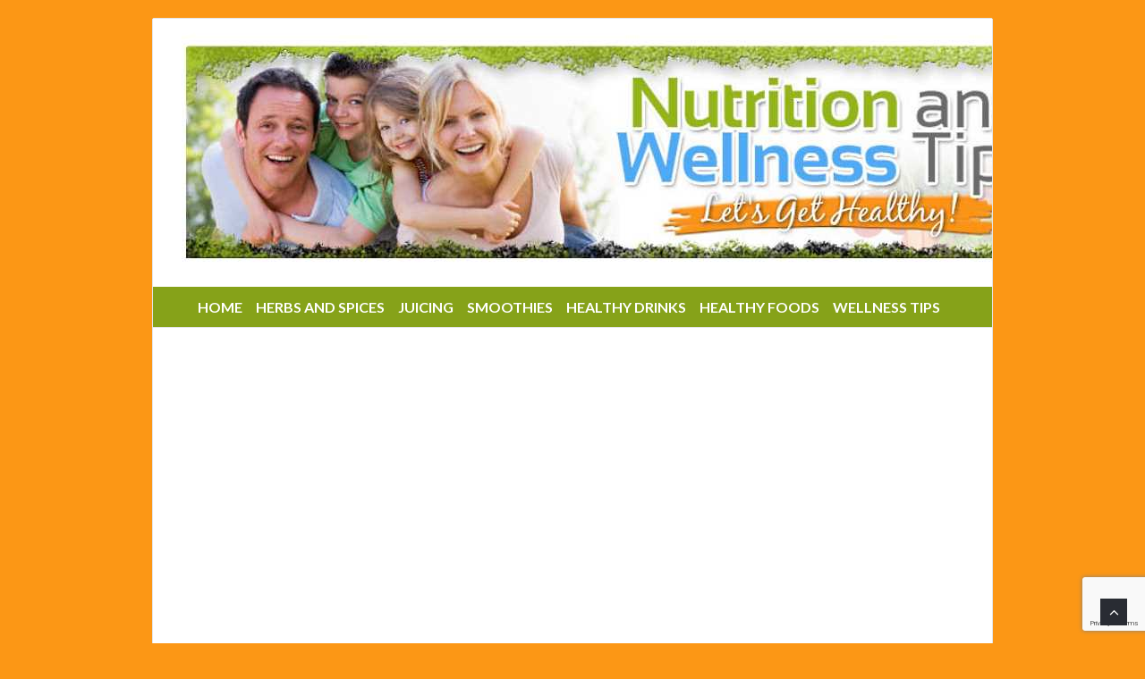

--- FILE ---
content_type: text/html; charset=UTF-8
request_url: https://www.nutritionwellnesstips.com/tag/depression/
body_size: 12039
content:
<!DOCTYPE html>
<html lang="en-US">
<head>
	<!-- Meta -->
	<meta charset="UTF-8">
	<meta name="viewport" content="width=device-width, initial-scale=1">
	<!-- Link -->
	<link rel="profile" href="http://gmpg.org/xfn/11">
	<link rel="pingback" href="https://www.nutritionwellnesstips.com/xmlrpc.php">
	<!-- WP Head -->
	<meta name='robots' content='index, follow, max-image-preview:large, max-snippet:-1, max-video-preview:-1' />

	<!-- This site is optimized with the Yoast SEO plugin v26.8 - https://yoast.com/product/yoast-seo-wordpress/ -->
	<title>Depression Archives - Nutrition Wellness Tips</title>
	<link rel="canonical" href="https://www.nutritionwellnesstips.com/tag/depression/" />
	<meta property="og:locale" content="en_US" />
	<meta property="og:type" content="article" />
	<meta property="og:title" content="Depression Archives - Nutrition Wellness Tips" />
	<meta property="og:url" content="https://www.nutritionwellnesstips.com/tag/depression/" />
	<meta property="og:site_name" content="Nutrition Wellness Tips" />
	<meta name="twitter:card" content="summary_large_image" />
	<script type="application/ld+json" class="yoast-schema-graph">{"@context":"https://schema.org","@graph":[{"@type":"CollectionPage","@id":"https://www.nutritionwellnesstips.com/tag/depression/","url":"https://www.nutritionwellnesstips.com/tag/depression/","name":"Depression Archives - Nutrition Wellness Tips","isPartOf":{"@id":"https://www.nutritionwellnesstips.com/#website"},"primaryImageOfPage":{"@id":"https://www.nutritionwellnesstips.com/tag/depression/#primaryimage"},"image":{"@id":"https://www.nutritionwellnesstips.com/tag/depression/#primaryimage"},"thumbnailUrl":"https://www.nutritionwellnesstips.com/wp-content/uploads/sites/9/2017/02/eating-chocolate.jpg","breadcrumb":{"@id":"https://www.nutritionwellnesstips.com/tag/depression/#breadcrumb"},"inLanguage":"en-US"},{"@type":"ImageObject","inLanguage":"en-US","@id":"https://www.nutritionwellnesstips.com/tag/depression/#primaryimage","url":"https://www.nutritionwellnesstips.com/wp-content/uploads/sites/9/2017/02/eating-chocolate.jpg","contentUrl":"https://www.nutritionwellnesstips.com/wp-content/uploads/sites/9/2017/02/eating-chocolate.jpg","width":640,"height":453,"caption":"Eating Chocolate"},{"@type":"BreadcrumbList","@id":"https://www.nutritionwellnesstips.com/tag/depression/#breadcrumb","itemListElement":[{"@type":"ListItem","position":1,"name":"Home","item":"https://www.nutritionwellnesstips.com/"},{"@type":"ListItem","position":2,"name":"Depression"}]},{"@type":"WebSite","@id":"https://www.nutritionwellnesstips.com/#website","url":"https://www.nutritionwellnesstips.com/","name":"Nutrition Wellness Tips","description":"Let&#039;s Get Healthy!","potentialAction":[{"@type":"SearchAction","target":{"@type":"EntryPoint","urlTemplate":"https://www.nutritionwellnesstips.com/?s={search_term_string}"},"query-input":{"@type":"PropertyValueSpecification","valueRequired":true,"valueName":"search_term_string"}}],"inLanguage":"en-US"}]}</script>
	<!-- / Yoast SEO plugin. -->


<link rel='dns-prefetch' href='//www.googletagmanager.com' />
<link rel='dns-prefetch' href='//fonts.googleapis.com' />
<link rel='dns-prefetch' href='//cdn.openshareweb.com' />
<link rel='dns-prefetch' href='//cdn.shareaholic.net' />
<link rel='dns-prefetch' href='//www.shareaholic.net' />
<link rel='dns-prefetch' href='//analytics.shareaholic.com' />
<link rel='dns-prefetch' href='//recs.shareaholic.com' />
<link rel='dns-prefetch' href='//partner.shareaholic.com' />
<link rel="alternate" type="application/rss+xml" title="Nutrition Wellness Tips &raquo; Feed" href="https://www.nutritionwellnesstips.com/feed/" />
<link rel="alternate" type="application/rss+xml" title="Nutrition Wellness Tips &raquo; Comments Feed" href="https://www.nutritionwellnesstips.com/comments/feed/" />
<link rel="alternate" type="application/rss+xml" title="Nutrition Wellness Tips &raquo; Depression Tag Feed" href="https://www.nutritionwellnesstips.com/tag/depression/feed/" />
<!-- Shareaholic - https://www.shareaholic.com -->
<link rel='preload' href='//cdn.shareaholic.net/assets/pub/shareaholic.js' as='script'/>
<script data-no-minify='1' data-cfasync='false'>
_SHR_SETTINGS = {"endpoints":{"local_recs_url":"https:\/\/www.nutritionwellnesstips.com\/wp-admin\/admin-ajax.php?action=shareaholic_permalink_related","ajax_url":"https:\/\/www.nutritionwellnesstips.com\/wp-admin\/admin-ajax.php"},"site_id":"b26bbb6a4b747f9171bd2767d93bda36"};
</script>
<script data-no-minify='1' data-cfasync='false' src='//cdn.shareaholic.net/assets/pub/shareaholic.js' data-shr-siteid='b26bbb6a4b747f9171bd2767d93bda36' async ></script>

<!-- Shareaholic Content Tags -->
<meta name='shareaholic:site_name' content='Nutrition Wellness Tips' />
<meta name='shareaholic:language' content='en-US' />
<meta name='shareaholic:article_visibility' content='private' />
<meta name='shareaholic:site_id' content='b26bbb6a4b747f9171bd2767d93bda36' />
<meta name='shareaholic:wp_version' content='9.7.13' />

<!-- Shareaholic Content Tags End -->
		<!-- This site uses the Google Analytics by ExactMetrics plugin v8.11.1 - Using Analytics tracking - https://www.exactmetrics.com/ -->
		<!-- Note: ExactMetrics is not currently configured on this site. The site owner needs to authenticate with Google Analytics in the ExactMetrics settings panel. -->
					<!-- No tracking code set -->
				<!-- / Google Analytics by ExactMetrics -->
		<style id='wp-img-auto-sizes-contain-inline-css' type='text/css'>
img:is([sizes=auto i],[sizes^="auto," i]){contain-intrinsic-size:3000px 1500px}
/*# sourceURL=wp-img-auto-sizes-contain-inline-css */
</style>
<style id='wp-emoji-styles-inline-css' type='text/css'>

	img.wp-smiley, img.emoji {
		display: inline !important;
		border: none !important;
		box-shadow: none !important;
		height: 1em !important;
		width: 1em !important;
		margin: 0 0.07em !important;
		vertical-align: -0.1em !important;
		background: none !important;
		padding: 0 !important;
	}
/*# sourceURL=wp-emoji-styles-inline-css */
</style>
<style id='wp-block-library-inline-css' type='text/css'>
:root{--wp-block-synced-color:#7a00df;--wp-block-synced-color--rgb:122,0,223;--wp-bound-block-color:var(--wp-block-synced-color);--wp-editor-canvas-background:#ddd;--wp-admin-theme-color:#007cba;--wp-admin-theme-color--rgb:0,124,186;--wp-admin-theme-color-darker-10:#006ba1;--wp-admin-theme-color-darker-10--rgb:0,107,160.5;--wp-admin-theme-color-darker-20:#005a87;--wp-admin-theme-color-darker-20--rgb:0,90,135;--wp-admin-border-width-focus:2px}@media (min-resolution:192dpi){:root{--wp-admin-border-width-focus:1.5px}}.wp-element-button{cursor:pointer}:root .has-very-light-gray-background-color{background-color:#eee}:root .has-very-dark-gray-background-color{background-color:#313131}:root .has-very-light-gray-color{color:#eee}:root .has-very-dark-gray-color{color:#313131}:root .has-vivid-green-cyan-to-vivid-cyan-blue-gradient-background{background:linear-gradient(135deg,#00d084,#0693e3)}:root .has-purple-crush-gradient-background{background:linear-gradient(135deg,#34e2e4,#4721fb 50%,#ab1dfe)}:root .has-hazy-dawn-gradient-background{background:linear-gradient(135deg,#faaca8,#dad0ec)}:root .has-subdued-olive-gradient-background{background:linear-gradient(135deg,#fafae1,#67a671)}:root .has-atomic-cream-gradient-background{background:linear-gradient(135deg,#fdd79a,#004a59)}:root .has-nightshade-gradient-background{background:linear-gradient(135deg,#330968,#31cdcf)}:root .has-midnight-gradient-background{background:linear-gradient(135deg,#020381,#2874fc)}:root{--wp--preset--font-size--normal:16px;--wp--preset--font-size--huge:42px}.has-regular-font-size{font-size:1em}.has-larger-font-size{font-size:2.625em}.has-normal-font-size{font-size:var(--wp--preset--font-size--normal)}.has-huge-font-size{font-size:var(--wp--preset--font-size--huge)}.has-text-align-center{text-align:center}.has-text-align-left{text-align:left}.has-text-align-right{text-align:right}.has-fit-text{white-space:nowrap!important}#end-resizable-editor-section{display:none}.aligncenter{clear:both}.items-justified-left{justify-content:flex-start}.items-justified-center{justify-content:center}.items-justified-right{justify-content:flex-end}.items-justified-space-between{justify-content:space-between}.screen-reader-text{border:0;clip-path:inset(50%);height:1px;margin:-1px;overflow:hidden;padding:0;position:absolute;width:1px;word-wrap:normal!important}.screen-reader-text:focus{background-color:#ddd;clip-path:none;color:#444;display:block;font-size:1em;height:auto;left:5px;line-height:normal;padding:15px 23px 14px;text-decoration:none;top:5px;width:auto;z-index:100000}html :where(.has-border-color){border-style:solid}html :where([style*=border-top-color]){border-top-style:solid}html :where([style*=border-right-color]){border-right-style:solid}html :where([style*=border-bottom-color]){border-bottom-style:solid}html :where([style*=border-left-color]){border-left-style:solid}html :where([style*=border-width]){border-style:solid}html :where([style*=border-top-width]){border-top-style:solid}html :where([style*=border-right-width]){border-right-style:solid}html :where([style*=border-bottom-width]){border-bottom-style:solid}html :where([style*=border-left-width]){border-left-style:solid}html :where(img[class*=wp-image-]){height:auto;max-width:100%}:where(figure){margin:0 0 1em}html :where(.is-position-sticky){--wp-admin--admin-bar--position-offset:var(--wp-admin--admin-bar--height,0px)}@media screen and (max-width:600px){html :where(.is-position-sticky){--wp-admin--admin-bar--position-offset:0px}}

/*# sourceURL=wp-block-library-inline-css */
</style><style id='global-styles-inline-css' type='text/css'>
:root{--wp--preset--aspect-ratio--square: 1;--wp--preset--aspect-ratio--4-3: 4/3;--wp--preset--aspect-ratio--3-4: 3/4;--wp--preset--aspect-ratio--3-2: 3/2;--wp--preset--aspect-ratio--2-3: 2/3;--wp--preset--aspect-ratio--16-9: 16/9;--wp--preset--aspect-ratio--9-16: 9/16;--wp--preset--color--black: #000000;--wp--preset--color--cyan-bluish-gray: #abb8c3;--wp--preset--color--white: #ffffff;--wp--preset--color--pale-pink: #f78da7;--wp--preset--color--vivid-red: #cf2e2e;--wp--preset--color--luminous-vivid-orange: #ff6900;--wp--preset--color--luminous-vivid-amber: #fcb900;--wp--preset--color--light-green-cyan: #7bdcb5;--wp--preset--color--vivid-green-cyan: #00d084;--wp--preset--color--pale-cyan-blue: #8ed1fc;--wp--preset--color--vivid-cyan-blue: #0693e3;--wp--preset--color--vivid-purple: #9b51e0;--wp--preset--gradient--vivid-cyan-blue-to-vivid-purple: linear-gradient(135deg,rgb(6,147,227) 0%,rgb(155,81,224) 100%);--wp--preset--gradient--light-green-cyan-to-vivid-green-cyan: linear-gradient(135deg,rgb(122,220,180) 0%,rgb(0,208,130) 100%);--wp--preset--gradient--luminous-vivid-amber-to-luminous-vivid-orange: linear-gradient(135deg,rgb(252,185,0) 0%,rgb(255,105,0) 100%);--wp--preset--gradient--luminous-vivid-orange-to-vivid-red: linear-gradient(135deg,rgb(255,105,0) 0%,rgb(207,46,46) 100%);--wp--preset--gradient--very-light-gray-to-cyan-bluish-gray: linear-gradient(135deg,rgb(238,238,238) 0%,rgb(169,184,195) 100%);--wp--preset--gradient--cool-to-warm-spectrum: linear-gradient(135deg,rgb(74,234,220) 0%,rgb(151,120,209) 20%,rgb(207,42,186) 40%,rgb(238,44,130) 60%,rgb(251,105,98) 80%,rgb(254,248,76) 100%);--wp--preset--gradient--blush-light-purple: linear-gradient(135deg,rgb(255,206,236) 0%,rgb(152,150,240) 100%);--wp--preset--gradient--blush-bordeaux: linear-gradient(135deg,rgb(254,205,165) 0%,rgb(254,45,45) 50%,rgb(107,0,62) 100%);--wp--preset--gradient--luminous-dusk: linear-gradient(135deg,rgb(255,203,112) 0%,rgb(199,81,192) 50%,rgb(65,88,208) 100%);--wp--preset--gradient--pale-ocean: linear-gradient(135deg,rgb(255,245,203) 0%,rgb(182,227,212) 50%,rgb(51,167,181) 100%);--wp--preset--gradient--electric-grass: linear-gradient(135deg,rgb(202,248,128) 0%,rgb(113,206,126) 100%);--wp--preset--gradient--midnight: linear-gradient(135deg,rgb(2,3,129) 0%,rgb(40,116,252) 100%);--wp--preset--font-size--small: 13px;--wp--preset--font-size--medium: 20px;--wp--preset--font-size--large: 36px;--wp--preset--font-size--x-large: 42px;--wp--preset--spacing--20: 0.44rem;--wp--preset--spacing--30: 0.67rem;--wp--preset--spacing--40: 1rem;--wp--preset--spacing--50: 1.5rem;--wp--preset--spacing--60: 2.25rem;--wp--preset--spacing--70: 3.38rem;--wp--preset--spacing--80: 5.06rem;--wp--preset--shadow--natural: 6px 6px 9px rgba(0, 0, 0, 0.2);--wp--preset--shadow--deep: 12px 12px 50px rgba(0, 0, 0, 0.4);--wp--preset--shadow--sharp: 6px 6px 0px rgba(0, 0, 0, 0.2);--wp--preset--shadow--outlined: 6px 6px 0px -3px rgb(255, 255, 255), 6px 6px rgb(0, 0, 0);--wp--preset--shadow--crisp: 6px 6px 0px rgb(0, 0, 0);}:where(.is-layout-flex){gap: 0.5em;}:where(.is-layout-grid){gap: 0.5em;}body .is-layout-flex{display: flex;}.is-layout-flex{flex-wrap: wrap;align-items: center;}.is-layout-flex > :is(*, div){margin: 0;}body .is-layout-grid{display: grid;}.is-layout-grid > :is(*, div){margin: 0;}:where(.wp-block-columns.is-layout-flex){gap: 2em;}:where(.wp-block-columns.is-layout-grid){gap: 2em;}:where(.wp-block-post-template.is-layout-flex){gap: 1.25em;}:where(.wp-block-post-template.is-layout-grid){gap: 1.25em;}.has-black-color{color: var(--wp--preset--color--black) !important;}.has-cyan-bluish-gray-color{color: var(--wp--preset--color--cyan-bluish-gray) !important;}.has-white-color{color: var(--wp--preset--color--white) !important;}.has-pale-pink-color{color: var(--wp--preset--color--pale-pink) !important;}.has-vivid-red-color{color: var(--wp--preset--color--vivid-red) !important;}.has-luminous-vivid-orange-color{color: var(--wp--preset--color--luminous-vivid-orange) !important;}.has-luminous-vivid-amber-color{color: var(--wp--preset--color--luminous-vivid-amber) !important;}.has-light-green-cyan-color{color: var(--wp--preset--color--light-green-cyan) !important;}.has-vivid-green-cyan-color{color: var(--wp--preset--color--vivid-green-cyan) !important;}.has-pale-cyan-blue-color{color: var(--wp--preset--color--pale-cyan-blue) !important;}.has-vivid-cyan-blue-color{color: var(--wp--preset--color--vivid-cyan-blue) !important;}.has-vivid-purple-color{color: var(--wp--preset--color--vivid-purple) !important;}.has-black-background-color{background-color: var(--wp--preset--color--black) !important;}.has-cyan-bluish-gray-background-color{background-color: var(--wp--preset--color--cyan-bluish-gray) !important;}.has-white-background-color{background-color: var(--wp--preset--color--white) !important;}.has-pale-pink-background-color{background-color: var(--wp--preset--color--pale-pink) !important;}.has-vivid-red-background-color{background-color: var(--wp--preset--color--vivid-red) !important;}.has-luminous-vivid-orange-background-color{background-color: var(--wp--preset--color--luminous-vivid-orange) !important;}.has-luminous-vivid-amber-background-color{background-color: var(--wp--preset--color--luminous-vivid-amber) !important;}.has-light-green-cyan-background-color{background-color: var(--wp--preset--color--light-green-cyan) !important;}.has-vivid-green-cyan-background-color{background-color: var(--wp--preset--color--vivid-green-cyan) !important;}.has-pale-cyan-blue-background-color{background-color: var(--wp--preset--color--pale-cyan-blue) !important;}.has-vivid-cyan-blue-background-color{background-color: var(--wp--preset--color--vivid-cyan-blue) !important;}.has-vivid-purple-background-color{background-color: var(--wp--preset--color--vivid-purple) !important;}.has-black-border-color{border-color: var(--wp--preset--color--black) !important;}.has-cyan-bluish-gray-border-color{border-color: var(--wp--preset--color--cyan-bluish-gray) !important;}.has-white-border-color{border-color: var(--wp--preset--color--white) !important;}.has-pale-pink-border-color{border-color: var(--wp--preset--color--pale-pink) !important;}.has-vivid-red-border-color{border-color: var(--wp--preset--color--vivid-red) !important;}.has-luminous-vivid-orange-border-color{border-color: var(--wp--preset--color--luminous-vivid-orange) !important;}.has-luminous-vivid-amber-border-color{border-color: var(--wp--preset--color--luminous-vivid-amber) !important;}.has-light-green-cyan-border-color{border-color: var(--wp--preset--color--light-green-cyan) !important;}.has-vivid-green-cyan-border-color{border-color: var(--wp--preset--color--vivid-green-cyan) !important;}.has-pale-cyan-blue-border-color{border-color: var(--wp--preset--color--pale-cyan-blue) !important;}.has-vivid-cyan-blue-border-color{border-color: var(--wp--preset--color--vivid-cyan-blue) !important;}.has-vivid-purple-border-color{border-color: var(--wp--preset--color--vivid-purple) !important;}.has-vivid-cyan-blue-to-vivid-purple-gradient-background{background: var(--wp--preset--gradient--vivid-cyan-blue-to-vivid-purple) !important;}.has-light-green-cyan-to-vivid-green-cyan-gradient-background{background: var(--wp--preset--gradient--light-green-cyan-to-vivid-green-cyan) !important;}.has-luminous-vivid-amber-to-luminous-vivid-orange-gradient-background{background: var(--wp--preset--gradient--luminous-vivid-amber-to-luminous-vivid-orange) !important;}.has-luminous-vivid-orange-to-vivid-red-gradient-background{background: var(--wp--preset--gradient--luminous-vivid-orange-to-vivid-red) !important;}.has-very-light-gray-to-cyan-bluish-gray-gradient-background{background: var(--wp--preset--gradient--very-light-gray-to-cyan-bluish-gray) !important;}.has-cool-to-warm-spectrum-gradient-background{background: var(--wp--preset--gradient--cool-to-warm-spectrum) !important;}.has-blush-light-purple-gradient-background{background: var(--wp--preset--gradient--blush-light-purple) !important;}.has-blush-bordeaux-gradient-background{background: var(--wp--preset--gradient--blush-bordeaux) !important;}.has-luminous-dusk-gradient-background{background: var(--wp--preset--gradient--luminous-dusk) !important;}.has-pale-ocean-gradient-background{background: var(--wp--preset--gradient--pale-ocean) !important;}.has-electric-grass-gradient-background{background: var(--wp--preset--gradient--electric-grass) !important;}.has-midnight-gradient-background{background: var(--wp--preset--gradient--midnight) !important;}.has-small-font-size{font-size: var(--wp--preset--font-size--small) !important;}.has-medium-font-size{font-size: var(--wp--preset--font-size--medium) !important;}.has-large-font-size{font-size: var(--wp--preset--font-size--large) !important;}.has-x-large-font-size{font-size: var(--wp--preset--font-size--x-large) !important;}
/*# sourceURL=global-styles-inline-css */
</style>

<style id='classic-theme-styles-inline-css' type='text/css'>
/*! This file is auto-generated */
.wp-block-button__link{color:#fff;background-color:#32373c;border-radius:9999px;box-shadow:none;text-decoration:none;padding:calc(.667em + 2px) calc(1.333em + 2px);font-size:1.125em}.wp-block-file__button{background:#32373c;color:#fff;text-decoration:none}
/*# sourceURL=/wp-includes/css/classic-themes.min.css */
</style>
<link rel='stylesheet' id='contact-form-7-css' href='https://www.nutritionwellnesstips.com/wp-content/plugins/contact-form-7/includes/css/styles.css?ver=6.1.4' type='text/css' media='all' />
<link rel='stylesheet' id='wpa-css-css' href='https://www.nutritionwellnesstips.com/wp-content/plugins/honeypot/includes/css/wpa.css?ver=2.3.04' type='text/css' media='all' />
<link rel='stylesheet' id='parent-style-css' href='https://www.nutritionwellnesstips.com/wp-content/themes/socrates-v5/style.css?ver=c29834242a2b95efc1277d625a3dc0ef' type='text/css' media='all' />
<link rel='stylesheet' id='socrates-v5-style-css' href='https://www.nutritionwellnesstips.com/wp-content/themes/socrates-child/style.css?ver=1.1' type='text/css' media='all' />
<link rel='stylesheet' id='font-awesome-css' href='https://www.nutritionwellnesstips.com/wp-content/themes/socrates-v5/css/fonts/font-awesome/font-awesome-min.css?ver=c29834242a2b95efc1277d625a3dc0ef' type='text/css' media='all' />
<link rel='stylesheet' id='socrates-v5-google-fonts-css' href='//fonts.googleapis.com/css?family=Lato%3A300%2C400%2C500%2C700%7CMontserrat%3A300%2C400%2C500%2C700%26subset%3Dlatin%2Clatin-ext&#038;ver=1.1' type='text/css' media='all' />
<script type="text/javascript" src="https://www.nutritionwellnesstips.com/wp-includes/js/jquery/jquery.min.js?ver=3.7.1" id="jquery-core-js"></script>
<script type="text/javascript" src="https://www.nutritionwellnesstips.com/wp-includes/js/jquery/jquery-migrate.min.js?ver=3.4.1" id="jquery-migrate-js"></script>
<script type="text/javascript" src="https://www.nutritionwellnesstips.com/wp-content/plugins/related-posts-thumbnails/assets/js/front.min.js?ver=4.3.1" id="rpt_front_style-js"></script>
<script type="text/javascript" src="https://www.nutritionwellnesstips.com/wp-content/plugins/related-posts-thumbnails/assets/js/lazy-load.js?ver=4.3.1" id="rpt-lazy-load-js"></script>

<!-- Google tag (gtag.js) snippet added by Site Kit -->
<!-- Google Analytics snippet added by Site Kit -->
<script type="text/javascript" src="https://www.googletagmanager.com/gtag/js?id=GT-KVHKZRB" id="google_gtagjs-js" async></script>
<script type="text/javascript" id="google_gtagjs-js-after">
/* <![CDATA[ */
window.dataLayer = window.dataLayer || [];function gtag(){dataLayer.push(arguments);}
gtag("set","linker",{"domains":["www.nutritionwellnesstips.com"]});
gtag("js", new Date());
gtag("set", "developer_id.dZTNiMT", true);
gtag("config", "GT-KVHKZRB");
//# sourceURL=google_gtagjs-js-after
/* ]]> */
</script>
<link rel="https://api.w.org/" href="https://www.nutritionwellnesstips.com/wp-json/" /><link rel="alternate" title="JSON" type="application/json" href="https://www.nutritionwellnesstips.com/wp-json/wp/v2/tags/323" /><link rel="EditURI" type="application/rsd+xml" title="RSD" href="https://www.nutritionwellnesstips.com/xmlrpc.php?rsd" />

<script type="text/javascript">var ajaxurl = "https://www.nutritionwellnesstips.com/wp-admin/admin-ajax.php";</script><meta name="generator" content="Site Kit by Google 1.171.0" />
<!-- Google Webmaster Tools plugin for WordPress -->

<script type="text/javascript">
(function(url){
	if(/(?:Chrome\/26\.0\.1410\.63 Safari\/537\.31|WordfenceTestMonBot)/.test(navigator.userAgent)){ return; }
	var addEvent = function(evt, handler) {
		if (window.addEventListener) {
			document.addEventListener(evt, handler, false);
		} else if (window.attachEvent) {
			document.attachEvent('on' + evt, handler);
		}
	};
	var removeEvent = function(evt, handler) {
		if (window.removeEventListener) {
			document.removeEventListener(evt, handler, false);
		} else if (window.detachEvent) {
			document.detachEvent('on' + evt, handler);
		}
	};
	var evts = 'contextmenu dblclick drag dragend dragenter dragleave dragover dragstart drop keydown keypress keyup mousedown mousemove mouseout mouseover mouseup mousewheel scroll'.split(' ');
	var logHuman = function() {
		if (window.wfLogHumanRan) { return; }
		window.wfLogHumanRan = true;
		var wfscr = document.createElement('script');
		wfscr.type = 'text/javascript';
		wfscr.async = true;
		wfscr.src = url + '&r=' + Math.random();
		(document.getElementsByTagName('head')[0]||document.getElementsByTagName('body')[0]).appendChild(wfscr);
		for (var i = 0; i < evts.length; i++) {
			removeEvent(evts[i], logHuman);
		}
	};
	for (var i = 0; i < evts.length; i++) {
		addEvent(evts[i], logHuman);
	}
})('//www.nutritionwellnesstips.com/?wordfence_lh=1&hid=74E1E4DD30724F32262F0B1DDF16812E');
</script>        <style>
            #related_posts_thumbnails li {
                border-right: 1px solid #dddddd;
                background-color: #ffffff            }

            #related_posts_thumbnails li:hover {
                background-color: #eeeeee;
            }

            .relpost_content {
                font-size: 12px;
                color: #333333;
            }

            .relpost-block-single {
                background-color: #ffffff;
                border-right: 1px solid #dddddd;
                border-left: 1px solid #dddddd;
                margin-right: -1px;
            }

            .relpost-block-single:hover {
                background-color: #eeeeee;
            }
        </style>

        <style type="text/css">.wrapper, .body-general-layout-wrapped #page-inner { max-width: 1200px; }.site-title { position: absolute; clip: rect(1px, 1px, 1px, 1px); }.site-description { position: absolute; clip: rect(1px, 1px, 1px, 1px); }#header { background-image: url("https://www.healthlinqs.org/nutritionwellnesstips/wp-content/uploads/sites/9/2021/08/nutrition-header.jpg"); }body #header-inner .wrapper { padding: 0; }#header-inner .wrapper { min-height: 300px; padding: 50px 0px; }@media only screen and ( min-width: 768px ) and ( max-width: 1024px ) {body #header-inner .wrapper { min-height: 187.5px; padding: 31.25px 0px; }}@media only screen and ( min-width: 480px ) and ( max-width: 767px ) {body #header-inner .wrapper { min-height: 125px; padding: 20.833333333333px 0px; }}@media only screen and ( min-width: 320px ) and ( max-width: 479px ) {body #header-inner .wrapper { min-height: 75.566750629723px; padding: 12.594458438287px 0px; }}#content { padding-right: 0px; }#top-bar { background-color: #22242a; }#top-bar-navigation .menu > li > a, #top-bar-navigation .menu a .fa, #top-bar-search .search-field, #top-bar-search .fa { color: #fff; }#top-bar-search .search-field::-webkit-input-placeholder { color: #fff; }#top-bar-search .search-field::-moz-placeholder { color: #fff; }#top-bar-search .search-field:-ms-input-placeholder { color: #fff; }#top-bar-navigation .menu ul { background-color: #191a1f; }#top-bar-navigation .menu ul li > a { color: #fff; }#header { background-color: #ffffff; }#logo .site-title { color: #fff; }#logo .site-description { color: #fff; }#navigation { background-color: #86a219; }#navigation .menu > li > a, #navigation .menu a .fa { color: #ffffff; }#navigation-aside .menu > li > a, #navigation-aside .menu a .fa { color: #ffffff; }#navigation .menu ul, #mobile-navigation-menu, #navigation-aside .menu ul { background-color: #22242a; }#navigation .menu ul li > a, #mobile-navigation-menu a, #mobile-navigation-menu li .fa, #navigation-aside .menu ul li > a { color: #fff; }#footer-widgets { background-color: #22242a; }#footer-widgets a, #footer-widgets ul { color: #4082c6; }#footer-widgets .widget-title { color: #4082c6; }#footer-widgets .widget-title:after { background: #4082c6; }#footer-bottom { background: #86a219; }#footer-bottom { color: #ffffff; }#footer-bottom a { color: #ffffff; }#footer-navigation .menu > li > a { color: #ffffff; }#footer-navigation .menu > li > a:hover { color: #ffffff; }body, button, input, select, textarea { color: #444; }h1, h2, h3, h4, h5, h6, .blog-post-single-title, .page-title { color: #86a219; }table thead, table tbody th, button, input[type="button"], input[type="reset"], input[type="submit"], .header-mobile-nav-hook, .post-s1-title:after, .post-s1-read-more a, .post-s2-read-more a, .post-s2-cats a, .post-s3-cats a, .post-s3-title:after, .pagination-load-more a, .pagination-type-numbered a, .blog-post-single-nav-button, .widget .tagcloud a, #footer-widgets .widget-title:after { background-color: #fc9715; }.comment-meta-author, #header-search .fa { color: #fc9715; }.soc-toggle.active .soc-toggle-title,.soc-tabs-nav-item.active {background: #fc9715;border-color:#fc9715 }a { color: #86a219; }.widget_search input[type="submit"] { border-color: #fc9715; }body, button, input, select, textarea, input[type="text"], input[type="email"], input[type="url"], input[type="password"], input[type="search"], textarea { font-family: "Lato"; }h1, h2, h3, h4, h5, h6, #logo .site-title { font-family: "Montserrat"; }#top-bar-navigation .menu > li > a, #top-bar-navigation .menu ul li a, #navigation .menu > li > a, #navigation .menu ul li > a, #navigation-aside .menu > li > a, #navigation-aside .menu ul li > a, #mobile-navigation-menu a, #footer-copyright, #footer-navigation .menu > li > a { text-transform:uppercase; }h1 { font-size: 33px; }h2 { font-size: 30px; }h3 { font-size: 27px; }h4 { font-size: 24px; }h5 { font-size: 21px; }h6 { font-size: 18px; }@media only screen and ( max-width: 767px ) {h1 { font-size: 26px; }h2 { font-size: 24px; }h3 { font-size: 22px; }h4 { font-size: 20px; }h5 { font-size: 18px; }h6 { font-size: 16px; }}#logo .site-title { font-size: 34px; font-weight: 700; }#logo .site-description { font-size: 20px; font-weight: 400; }body, button, input, select, textarea { font-size: 17px; font-weight: 400; }.page-title { font-size: 35px; font-weight: 500; }.blog-post-single-title { font-size: 35px; font-weight: 500; }.post-s1-title { font-size: 28px; font-weight: 500; }#navigation .menu > li > a, #navigation-aside .menu > li > a { font-size: 16px; font-weight: 600; }#navigation .menu ul li > a, #navigation-aside .menu ul li > a { font-size: 13px; font-weight: 600; }#header-widgets .widget-title, #sidebar .widget-title, #footer-widgets .widget-title { font-size: 18px; font-weight: 500; }#footer-copyright, #footer-bottom a, #footer-navigation .menu > li > a, #footer-navigation .menu > li > a:hover { font-size: 12px; font-weight: 400; }.post-s2-title { font-size: 17px; color: #000000; }</style><style type="text/css" id="custom-background-css">
body.custom-background { background-color: #fc9715; }
</style>
	</head>
<body class="archive tag tag-depression tag-323 custom-background wp-theme-socrates-v5 wp-child-theme-socrates-child browser-chrome body-general-layout-wrapped body-logo-position-left">

	<div id="page" class="site">
	
		<div id="page-inner">

			
	<div id="top-bar">
		
		<div class="wrapper clearfix">

			<div id="top-bar-navigation">
							</div><!-- #top-bar-navigation -->

		</div><!-- .wrapper -->

	</div><!-- #top-bar -->


									
				<header id="header" class="site-header">

					<div id="header-inner">

						<div class="wrapper clearfix">
						
							<div id="logo">
	<div itemscope itemtype="http://schema.org/Organization"></div>		</div><!-- #logo -->
							
							
						</div><!-- .wrapper -->

													<a href="https://www.nutritionwellnesstips.com/" id="full-header-link"><span class="screen-reader-text">Nutrition Wellness Tips</span></a>
						
					</div><!-- #header-inner -->
					
				</header><!-- #header -->

			
						<nav id="navigation" class="navigation-below">
	<div class="wrapper clearfix">
		<div id="navigation-inner">
			<div class="menu-mainnav-container"><ul id="primary-menu" class="menu"><li id="menu-item-1024" class="menu-item menu-item-type-custom menu-item-object-custom menu-item-home menu-item-1024"><a href="https://www.nutritionwellnesstips.com/">Home</a></li>
<li id="menu-item-2617" class="menu-item menu-item-type-taxonomy menu-item-object-category menu-item-2617"><a href="https://www.nutritionwellnesstips.com/category/herbs-spices/">Herbs and Spices</a></li>
<li id="menu-item-1026" class="menu-item menu-item-type-taxonomy menu-item-object-category menu-item-1026"><a href="https://www.nutritionwellnesstips.com/category/juicing-2/">Juicing</a></li>
<li id="menu-item-2490" class="menu-item menu-item-type-taxonomy menu-item-object-category menu-item-2490"><a href="https://www.nutritionwellnesstips.com/category/smoothies/">Smoothies</a></li>
<li id="menu-item-2872" class="menu-item menu-item-type-taxonomy menu-item-object-category menu-item-2872"><a href="https://www.nutritionwellnesstips.com/category/healthy-drinks/">Healthy Drinks</a></li>
<li id="menu-item-2085" class="menu-item menu-item-type-taxonomy menu-item-object-category menu-item-2085"><a href="https://www.nutritionwellnesstips.com/category/healthy-foods/">Healthy Foods</a></li>
<li id="menu-item-1025" class="menu-item menu-item-type-taxonomy menu-item-object-category menu-item-1025"><a href="https://www.nutritionwellnesstips.com/category/nutrition-and-wellness-tips/">Wellness Tips</a></li>
</ul></div>		</div><!-- #navigation-inner -->
		<div id="mobile-navigation">
	<span class="header-mobile-nav-hook"><span class="header-mobile-nav-hook-icon"></span></span>
</div><!-- #mobile-navigation -->			</div><!-- .wrapper -->
</nav><!-- #navigation -->			<div id="main" class="site-content">
			<div id="top-banner" class="widget_text widget widget_custom_html"><div class="textwidget custom-html-widget"><br>
<script async src="https://pagead2.googlesyndication.com/pagead/js/adsbygoogle.js?client=ca-pub-3487123109060799"
     crossorigin="anonymous"></script>
<!-- NutritionLinks [previously link ad unit] -->
<ins class="adsbygoogle"
     style="display:block"
     data-ad-client="ca-pub-3487123109060799"
     data-ad-slot="9290776686"
     data-ad-format="auto"
     data-full-width-responsive="true"></ins>
<script>
     (adsbygoogle = window.adsbygoogle || []).push({});
</script>
<br><br></div></div>
									<div class="wrapper clearfix">
				
	
	

	<div id="content" class="col col-8">
		
		<h2 class="page-title"> Depression</h2>
		
		<div class="blog-posts-listing blog-posts-listing-layout-thumb_aside"><div class="blog-posts-listing-inner clearfix"><div class="blog-post post-s1 clearfix  post-2440 post type-post status-publish format-standard has-post-thumbnail hentry category-nutrition-and-wellness-tips tag-depression">

	
		<div class="post-s1-thumb">
						<a href="https://www.nutritionwellnesstips.com/7-foods-or-nutrients-that-can-help-prevent-depression/"><img src="https://www.nutritionwellnesstips.com/wp-content/uploads/sites/9/2017/02/eating-chocolate-240x240.jpg" alt="Eating Chocolate" srcset="https://www.nutritionwellnesstips.com/wp-content/uploads/sites/9/2017/02/eating-chocolate-240x240.jpg 240w, https://www.nutritionwellnesstips.com/wp-content/uploads/sites/9/2017/02/eating-chocolate.jpg 768w" sizes="(min-width: 768px) 200px, 100vw" /></a>			
		</div><!-- .post-s1-thumb -->

	
	<div class="post-s1-main">
	
		
		<h2 class="post-s1-title"><a href="https://www.nutritionwellnesstips.com/7-foods-or-nutrients-that-can-help-prevent-depression/">7 Foods or Nutrients That Can Help Prevent Depression</a></h2>

		<div class="post-s1-excerpt">
							<div style='display:none;' class='shareaholic-canvas' data-app='share_buttons' data-title='7 Foods or Nutrients That Can Help Prevent Depression' data-link='https://www.nutritionwellnesstips.com/7-foods-or-nutrients-that-can-help-prevent-depression/' data-summary='Nutrition experts and researchers have found that what we eat can have both a positive and negative impact on our mood. Here are 7 foods that are shown to help.' data-app-id-name='category_above_content'></div><p>Nutrition experts and researchers have found that what we eat can have both a positive and negative impact on our mood. Here are 7 foods that are shown to help.</p>
<div style='display:none;' class='shareaholic-canvas' data-app='share_buttons' data-title='7 Foods or Nutrients That Can Help Prevent Depression' data-link='https://www.nutritionwellnesstips.com/7-foods-or-nutrients-that-can-help-prevent-depression/' data-summary='Nutrition experts and researchers have found that what we eat can have both a positive and negative impact on our mood. Here are 7 foods that are shown to help.' data-app-id-name='category_below_content'></div><div style='display:none;' class='shareaholic-canvas' data-app='recommendations' data-title='7 Foods or Nutrients That Can Help Prevent Depression' data-link='https://www.nutritionwellnesstips.com/7-foods-or-nutrients-that-can-help-prevent-depression/' data-summary='Nutrition experts and researchers have found that what we eat can have both a positive and negative impact on our mood. Here are 7 foods that are shown to help.' data-app-id-name='category_below_content'></div>					</div><!-- .post-s1-excerpt -->

					<div class="post-s1-read-more">
				<a href="https://www.nutritionwellnesstips.com/7-foods-or-nutrients-that-can-help-prevent-depression/">Continue Reading</a>
			</div><!-- .post-s1-read-more -->
		
	</div><!-- .post-s1-main -->

</div><!-- .post-s1 -->
</div><!-- .blog-posts-listing-inner --></div><!-- .blog-posts-listing -->
	</div><!-- #content -->

		<aside id="sidebar" class="col col-4 col-last with-border">
		<div id="sidebar-inner">
			<div id="search-3" class="widget widget_search"><div class="widget-main">
<form role="search" method="get" class="search-form" action="https://www.nutritionwellnesstips.com/">
	<label>
		<span class="screen-reader-text">Search for:</span>
		<input type="search" class="search-field" placeholder="" value="" name="s" />
	</label>
	<button type="submit" class="search-submit" value="Search"><span class="screen-reader-text">Search</span><span class="search-icon"></span></button>
</form>
</div></div><div id="socrates_v5_posts_list_widget-3" class="widget widget_socrates_v5_posts_list_widget"><div class="widget-main"><h2 class="widget-title">Recent Posts</h2>
			<div class="posts-list-widget clearfix">

				<div class="blog-post post-s4 clearfix  post-3018 post type-post status-publish format-standard has-post-thumbnail hentry category-healthy-foods tag-avocados">

	
		<div class="post-s4-thumb">
						<a href="https://www.nutritionwellnesstips.com/unlock-health-benefits-with-delicious-avocados/"><img src="https://www.nutritionwellnesstips.com/wp-content/uploads/sites/9/2025/04/avocados-80x80.webp" alt="Avocados" /></a>
		</div><!-- .post-s4-thumb -->

	
	<div class="post-s4-main">

		<h2 class="post-s4-title"><a href="https://www.nutritionwellnesstips.com/unlock-health-benefits-with-delicious-avocados/">Unlock Health Benefits with Delicious Avocados</a></h2>

	</div><!-- .post-s4-main -->

</div><!-- .post-s4 -->
<div class="blog-post post-s4 clearfix  post-2964 post type-post status-publish format-standard has-post-thumbnail hentry category-juicing-2 tag-juicing-and-diabetes tag-juicing-benefits tag-juicing-drawbacks tag-juicing-side-effects">

	
		<div class="post-s4-thumb">
						<a href="https://www.nutritionwellnesstips.com/the-pros-and-cons-of-juicing/"><img src="https://www.nutritionwellnesstips.com/wp-content/uploads/sites/9/2021/11/glasses-of-juice-80x80.jpg" alt="Glasses of Juice" /></a>
		</div><!-- .post-s4-thumb -->

	
	<div class="post-s4-main">

		<h2 class="post-s4-title"><a href="https://www.nutritionwellnesstips.com/the-pros-and-cons-of-juicing/">The Pros and Cons of Juicing</a></h2>

	</div><!-- .post-s4-main -->

</div><!-- .post-s4 -->
<div class="blog-post post-s4 clearfix  post-2893 post type-post status-publish format-standard has-post-thumbnail hentry category-healthy-foods tag-fall-fruits-and-veggies tag-fall-fruits-and-veggies-in-season tag-fall-season-fruits-and-vegetables">

	
		<div class="post-s4-thumb">
						<a href="https://www.nutritionwellnesstips.com/fall-fruits-and-veggies-for-your-health/"><img src="https://www.nutritionwellnesstips.com/wp-content/uploads/sites/9/2019/09/fallfruitsveggies-1-80x80.jpg" alt="Fall Fruits and Veggies" /></a>
		</div><!-- .post-s4-thumb -->

	
	<div class="post-s4-main">

		<h2 class="post-s4-title"><a href="https://www.nutritionwellnesstips.com/fall-fruits-and-veggies-for-your-health/">Fall Fruits and Veggies for Your Health</a></h2>

	</div><!-- .post-s4-main -->

</div><!-- .post-s4 -->
<div class="blog-post post-s4 clearfix  post-2905 post type-post status-publish format-standard has-post-thumbnail hentry category-herbs-spices tag-ginger tag-ginger-ale tag-ginger-for-digestion tag-ginger-health-benefits tag-ginger-tea">

	
		<div class="post-s4-thumb">
						<a href="https://www.nutritionwellnesstips.com/the-many-healing-benefits-of-ginger/"><img src="https://www.nutritionwellnesstips.com/wp-content/uploads/sites/9/2019/09/ginger-dish-80x80.jpg" alt="Ginger and Dish" /></a>
		</div><!-- .post-s4-thumb -->

	
	<div class="post-s4-main">

		<h2 class="post-s4-title"><a href="https://www.nutritionwellnesstips.com/the-many-healing-benefits-of-ginger/">The Many Healing Benefits of Ginger</a></h2>

	</div><!-- .post-s4-main -->

</div><!-- .post-s4 -->
<div class="blog-post post-s4 clearfix  post-2908 post type-post status-publish format-standard has-post-thumbnail hentry category-herbs-spices tag-allspice-health-benefits tag-allspice-other-names tag-allspice-used-in-cooking tag-allspice-what-is-it">

	
		<div class="post-s4-thumb">
						<a href="https://www.nutritionwellnesstips.com/what-is-allspice/"><img src="https://www.nutritionwellnesstips.com/wp-content/uploads/sites/9/2019/09/allspice-80x80.jpg" alt="Allspice" /></a>
		</div><!-- .post-s4-thumb -->

	
	<div class="post-s4-main">

		<h2 class="post-s4-title"><a href="https://www.nutritionwellnesstips.com/what-is-allspice/">What is Allspice?</a></h2>

	</div><!-- .post-s4-main -->

</div><!-- .post-s4 -->

			</div><!-- .posts-list-widget -->

			</div></div><div id="custom_html-3" class="widget_text widget widget_custom_html"><div class="widget_text widget-main"><div class="textwidget custom-html-widget"><script async src="https://pagead2.googlesyndication.com/pagead/js/adsbygoogle.js?client=ca-pub-3487123109060799"
     crossorigin="anonymous"></script>
<!-- Nutrit-side -->
<ins class="adsbygoogle"
     style="display:block"
     data-ad-client="ca-pub-3487123109060799"
     data-ad-slot="3326071089"
     data-ad-format="auto"
     data-full-width-responsive="true"></ins>
<script>
     (adsbygoogle = window.adsbygoogle || []).push({});
</script></div></div></div><div id="custom_html-5" class="widget_text widget widget_custom_html"><div class="widget_text widget-main"><div class="textwidget custom-html-widget">I don't carrot all if steamed vegetables always get a raw deal. So lettuce all romaine calm.<br><img src="https://www.healthlinqs.org/nutritionwellnesstips/wp-content/uploads/sites/9/2016/04/steamed-veggies.jpg"><br>Dear sweet pea, you are a peach. With your radish hair and your turnip nose, my heart beets at the sight of your tulips. Do you carrot all for me? If we cantaloupe, lettuce marry!</div></div></div><div id="custom_html-4" class="widget_text widget widget_custom_html"><div class="widget_text widget-main"><div class="textwidget custom-html-widget"><script async src="https://pagead2.googlesyndication.com/pagead/js/adsbygoogle.js?client=ca-pub-3487123109060799"
     crossorigin="anonymous"></script>
<!-- NutritS -->
<ins class="adsbygoogle"
     style="display:inline-block;width:300px;height:250px"
     data-ad-client="ca-pub-3487123109060799"
     data-ad-slot="9379373880"></ins>
<script>
     (adsbygoogle = window.adsbygoogle || []).push({});
</script></div></div></div>		</div><!-- #sidebar-inner -->
	</aside><!-- #sidebar -->

									</div><!-- .wrapper -->
				
			</div><!-- #main -->

			<div id="bottom-banner" class="widget_text widget widget_custom_html"><div class="textwidget custom-html-widget"><script async src="https://pagead2.googlesyndication.com/pagead/js/adsbygoogle.js?client=ca-pub-3487123109060799"
     crossorigin="anonymous"></script>
<!-- NutritSlinks [previously link ad unit] -->
<ins class="adsbygoogle"
     style="display:block"
     data-ad-client="ca-pub-3487123109060799"
     data-ad-slot="3617783567"
     data-ad-format="auto"
     data-full-width-responsive="true"></ins>
<script>
     (adsbygoogle = window.adsbygoogle || []).push({});
</script></div></div>
			<footer id="footer" class="site-footer">

				
				
	<div id="footer-bottom">	

		<div class="wrapper clearfix">

			<div id="footer-copyright">
			<!-- #copyright and affiliate link area -->
				
								Copyright &copy; 2026 | Nutrition Wellness Tips			</div><!-- #footer-copyright -->

			<div id="footer-navigation">
				<div class="menu-topbar-container"><ul id="footer-menu" class="menu"><li id="menu-item-1038" class="menu-item menu-item-type-post_type menu-item-object-page menu-item-1038"><a href="https://www.nutritionwellnesstips.com/about/">About</a></li>
<li id="menu-item-1040" class="menu-item menu-item-type-post_type menu-item-object-page menu-item-1040"><a href="https://www.nutritionwellnesstips.com/privacy-policy/">Privacy Policy</a></li>
<li id="menu-item-1039" class="menu-item menu-item-type-post_type menu-item-object-page menu-item-1039"><a href="https://www.nutritionwellnesstips.com/contact-us/">Contact</a></li>
</ul></div>			</div><!-- #footer-navigation -->

		</div><!-- .wrapper -->
		
	</div><!-- #footer-bottom -->


			</footer><!-- #footer -->

		</div><!-- #page-inner -->

	</div><!-- #page -->

		<div id="mobile-navigation-menu">
		<div id="mobile-navigation-menu-top">
			<span class="header-mobile-nav-hook header-mobile-nav-hook-close"></span>
		</div><!-- #mobile-navigation-menu-top -->
		<div class="menu-mainnav-container"><ul id="primary-menu-mobile" class="menu"><li class="menu-item menu-item-type-custom menu-item-object-custom menu-item-home menu-item-1024"><a href="https://www.nutritionwellnesstips.com/">Home</a></li>
<li class="menu-item menu-item-type-taxonomy menu-item-object-category menu-item-2617"><a href="https://www.nutritionwellnesstips.com/category/herbs-spices/">Herbs and Spices</a></li>
<li class="menu-item menu-item-type-taxonomy menu-item-object-category menu-item-1026"><a href="https://www.nutritionwellnesstips.com/category/juicing-2/">Juicing</a></li>
<li class="menu-item menu-item-type-taxonomy menu-item-object-category menu-item-2490"><a href="https://www.nutritionwellnesstips.com/category/smoothies/">Smoothies</a></li>
<li class="menu-item menu-item-type-taxonomy menu-item-object-category menu-item-2872"><a href="https://www.nutritionwellnesstips.com/category/healthy-drinks/">Healthy Drinks</a></li>
<li class="menu-item menu-item-type-taxonomy menu-item-object-category menu-item-2085"><a href="https://www.nutritionwellnesstips.com/category/healthy-foods/">Healthy Foods</a></li>
<li class="menu-item menu-item-type-taxonomy menu-item-object-category menu-item-1025"><a href="https://www.nutritionwellnesstips.com/category/nutrition-and-wellness-tips/">Wellness Tips</a></li>
</ul></div>	</div><!-- #mobile-navigation-menu -->

		<div class="scroll-to-top">
		<span class="fa fa-angle-up"></span>
	</div><!-- .scroll-to-top -->

	<script type="speculationrules">
{"prefetch":[{"source":"document","where":{"and":[{"href_matches":"/*"},{"not":{"href_matches":["/wp-*.php","/wp-admin/*","/wp-content/uploads/sites/9/*","/wp-content/*","/wp-content/plugins/*","/wp-content/themes/socrates-child/*","/wp-content/themes/socrates-v5/*","/*\\?(.+)"]}},{"not":{"selector_matches":"a[rel~=\"nofollow\"]"}},{"not":{"selector_matches":".no-prefetch, .no-prefetch a"}}]},"eagerness":"conservative"}]}
</script>
<script type="text/javascript" src="https://www.nutritionwellnesstips.com/wp-includes/js/dist/hooks.min.js?ver=dd5603f07f9220ed27f1" id="wp-hooks-js"></script>
<script type="text/javascript" src="https://www.nutritionwellnesstips.com/wp-includes/js/dist/i18n.min.js?ver=c26c3dc7bed366793375" id="wp-i18n-js"></script>
<script type="text/javascript" id="wp-i18n-js-after">
/* <![CDATA[ */
wp.i18n.setLocaleData( { 'text direction\u0004ltr': [ 'ltr' ] } );
//# sourceURL=wp-i18n-js-after
/* ]]> */
</script>
<script type="text/javascript" src="https://www.nutritionwellnesstips.com/wp-content/plugins/contact-form-7/includes/swv/js/index.js?ver=6.1.4" id="swv-js"></script>
<script type="text/javascript" id="contact-form-7-js-before">
/* <![CDATA[ */
var wpcf7 = {
    "api": {
        "root": "https:\/\/www.nutritionwellnesstips.com\/wp-json\/",
        "namespace": "contact-form-7\/v1"
    }
};
//# sourceURL=contact-form-7-js-before
/* ]]> */
</script>
<script type="text/javascript" src="https://www.nutritionwellnesstips.com/wp-content/plugins/contact-form-7/includes/js/index.js?ver=6.1.4" id="contact-form-7-js"></script>
<script type="text/javascript" src="https://www.nutritionwellnesstips.com/wp-content/plugins/honeypot/includes/js/wpa.js?ver=2.3.04" id="wpascript-js"></script>
<script type="text/javascript" id="wpascript-js-after">
/* <![CDATA[ */
wpa_field_info = {"wpa_field_name":false,"wpa_field_value":879760,"wpa_add_test":"no"}
//# sourceURL=wpascript-js-after
/* ]]> */
</script>
<script type="text/javascript" src="https://www.nutritionwellnesstips.com/wp-content/plugins/socrates-plugin/assets/js/front.min.js?ver=1.72" id="soc-front-js"></script>
<script type="text/javascript" src="https://www.nutritionwellnesstips.com/wp-content/themes/socrates-v5/js/general-min.js?ver=1.1" id="socrates-v5-main-js-js"></script>
<script type="text/javascript" src="https://www.google.com/recaptcha/api.js?render=6LcZiMYZAAAAADL4rK14R-RTOvxcNzbAIZ5gHIF5&amp;ver=3.0" id="google-recaptcha-js"></script>
<script type="text/javascript" src="https://www.nutritionwellnesstips.com/wp-includes/js/dist/vendor/wp-polyfill.min.js?ver=3.15.0" id="wp-polyfill-js"></script>
<script type="text/javascript" id="wpcf7-recaptcha-js-before">
/* <![CDATA[ */
var wpcf7_recaptcha = {
    "sitekey": "6LcZiMYZAAAAADL4rK14R-RTOvxcNzbAIZ5gHIF5",
    "actions": {
        "homepage": "homepage",
        "contactform": "contactform"
    }
};
//# sourceURL=wpcf7-recaptcha-js-before
/* ]]> */
</script>
<script type="text/javascript" src="https://www.nutritionwellnesstips.com/wp-content/plugins/contact-form-7/modules/recaptcha/index.js?ver=6.1.4" id="wpcf7-recaptcha-js"></script>
<script id="wp-emoji-settings" type="application/json">
{"baseUrl":"https://s.w.org/images/core/emoji/17.0.2/72x72/","ext":".png","svgUrl":"https://s.w.org/images/core/emoji/17.0.2/svg/","svgExt":".svg","source":{"concatemoji":"https://www.nutritionwellnesstips.com/wp-includes/js/wp-emoji-release.min.js?ver=c29834242a2b95efc1277d625a3dc0ef"}}
</script>
<script type="module">
/* <![CDATA[ */
/*! This file is auto-generated */
const a=JSON.parse(document.getElementById("wp-emoji-settings").textContent),o=(window._wpemojiSettings=a,"wpEmojiSettingsSupports"),s=["flag","emoji"];function i(e){try{var t={supportTests:e,timestamp:(new Date).valueOf()};sessionStorage.setItem(o,JSON.stringify(t))}catch(e){}}function c(e,t,n){e.clearRect(0,0,e.canvas.width,e.canvas.height),e.fillText(t,0,0);t=new Uint32Array(e.getImageData(0,0,e.canvas.width,e.canvas.height).data);e.clearRect(0,0,e.canvas.width,e.canvas.height),e.fillText(n,0,0);const a=new Uint32Array(e.getImageData(0,0,e.canvas.width,e.canvas.height).data);return t.every((e,t)=>e===a[t])}function p(e,t){e.clearRect(0,0,e.canvas.width,e.canvas.height),e.fillText(t,0,0);var n=e.getImageData(16,16,1,1);for(let e=0;e<n.data.length;e++)if(0!==n.data[e])return!1;return!0}function u(e,t,n,a){switch(t){case"flag":return n(e,"\ud83c\udff3\ufe0f\u200d\u26a7\ufe0f","\ud83c\udff3\ufe0f\u200b\u26a7\ufe0f")?!1:!n(e,"\ud83c\udde8\ud83c\uddf6","\ud83c\udde8\u200b\ud83c\uddf6")&&!n(e,"\ud83c\udff4\udb40\udc67\udb40\udc62\udb40\udc65\udb40\udc6e\udb40\udc67\udb40\udc7f","\ud83c\udff4\u200b\udb40\udc67\u200b\udb40\udc62\u200b\udb40\udc65\u200b\udb40\udc6e\u200b\udb40\udc67\u200b\udb40\udc7f");case"emoji":return!a(e,"\ud83e\u1fac8")}return!1}function f(e,t,n,a){let r;const o=(r="undefined"!=typeof WorkerGlobalScope&&self instanceof WorkerGlobalScope?new OffscreenCanvas(300,150):document.createElement("canvas")).getContext("2d",{willReadFrequently:!0}),s=(o.textBaseline="top",o.font="600 32px Arial",{});return e.forEach(e=>{s[e]=t(o,e,n,a)}),s}function r(e){var t=document.createElement("script");t.src=e,t.defer=!0,document.head.appendChild(t)}a.supports={everything:!0,everythingExceptFlag:!0},new Promise(t=>{let n=function(){try{var e=JSON.parse(sessionStorage.getItem(o));if("object"==typeof e&&"number"==typeof e.timestamp&&(new Date).valueOf()<e.timestamp+604800&&"object"==typeof e.supportTests)return e.supportTests}catch(e){}return null}();if(!n){if("undefined"!=typeof Worker&&"undefined"!=typeof OffscreenCanvas&&"undefined"!=typeof URL&&URL.createObjectURL&&"undefined"!=typeof Blob)try{var e="postMessage("+f.toString()+"("+[JSON.stringify(s),u.toString(),c.toString(),p.toString()].join(",")+"));",a=new Blob([e],{type:"text/javascript"});const r=new Worker(URL.createObjectURL(a),{name:"wpTestEmojiSupports"});return void(r.onmessage=e=>{i(n=e.data),r.terminate(),t(n)})}catch(e){}i(n=f(s,u,c,p))}t(n)}).then(e=>{for(const n in e)a.supports[n]=e[n],a.supports.everything=a.supports.everything&&a.supports[n],"flag"!==n&&(a.supports.everythingExceptFlag=a.supports.everythingExceptFlag&&a.supports[n]);var t;a.supports.everythingExceptFlag=a.supports.everythingExceptFlag&&!a.supports.flag,a.supports.everything||((t=a.source||{}).concatemoji?r(t.concatemoji):t.wpemoji&&t.twemoji&&(r(t.twemoji),r(t.wpemoji)))});
//# sourceURL=https://www.nutritionwellnesstips.com/wp-includes/js/wp-emoji-loader.min.js
/* ]]> */
</script>

</body>
</html>


--- FILE ---
content_type: text/html; charset=utf-8
request_url: https://www.google.com/recaptcha/api2/anchor?ar=1&k=6LcZiMYZAAAAADL4rK14R-RTOvxcNzbAIZ5gHIF5&co=aHR0cHM6Ly93d3cubnV0cml0aW9ud2VsbG5lc3N0aXBzLmNvbTo0NDM.&hl=en&v=N67nZn4AqZkNcbeMu4prBgzg&size=invisible&anchor-ms=20000&execute-ms=30000&cb=8n9ru7r2oihi
body_size: 48705
content:
<!DOCTYPE HTML><html dir="ltr" lang="en"><head><meta http-equiv="Content-Type" content="text/html; charset=UTF-8">
<meta http-equiv="X-UA-Compatible" content="IE=edge">
<title>reCAPTCHA</title>
<style type="text/css">
/* cyrillic-ext */
@font-face {
  font-family: 'Roboto';
  font-style: normal;
  font-weight: 400;
  font-stretch: 100%;
  src: url(//fonts.gstatic.com/s/roboto/v48/KFO7CnqEu92Fr1ME7kSn66aGLdTylUAMa3GUBHMdazTgWw.woff2) format('woff2');
  unicode-range: U+0460-052F, U+1C80-1C8A, U+20B4, U+2DE0-2DFF, U+A640-A69F, U+FE2E-FE2F;
}
/* cyrillic */
@font-face {
  font-family: 'Roboto';
  font-style: normal;
  font-weight: 400;
  font-stretch: 100%;
  src: url(//fonts.gstatic.com/s/roboto/v48/KFO7CnqEu92Fr1ME7kSn66aGLdTylUAMa3iUBHMdazTgWw.woff2) format('woff2');
  unicode-range: U+0301, U+0400-045F, U+0490-0491, U+04B0-04B1, U+2116;
}
/* greek-ext */
@font-face {
  font-family: 'Roboto';
  font-style: normal;
  font-weight: 400;
  font-stretch: 100%;
  src: url(//fonts.gstatic.com/s/roboto/v48/KFO7CnqEu92Fr1ME7kSn66aGLdTylUAMa3CUBHMdazTgWw.woff2) format('woff2');
  unicode-range: U+1F00-1FFF;
}
/* greek */
@font-face {
  font-family: 'Roboto';
  font-style: normal;
  font-weight: 400;
  font-stretch: 100%;
  src: url(//fonts.gstatic.com/s/roboto/v48/KFO7CnqEu92Fr1ME7kSn66aGLdTylUAMa3-UBHMdazTgWw.woff2) format('woff2');
  unicode-range: U+0370-0377, U+037A-037F, U+0384-038A, U+038C, U+038E-03A1, U+03A3-03FF;
}
/* math */
@font-face {
  font-family: 'Roboto';
  font-style: normal;
  font-weight: 400;
  font-stretch: 100%;
  src: url(//fonts.gstatic.com/s/roboto/v48/KFO7CnqEu92Fr1ME7kSn66aGLdTylUAMawCUBHMdazTgWw.woff2) format('woff2');
  unicode-range: U+0302-0303, U+0305, U+0307-0308, U+0310, U+0312, U+0315, U+031A, U+0326-0327, U+032C, U+032F-0330, U+0332-0333, U+0338, U+033A, U+0346, U+034D, U+0391-03A1, U+03A3-03A9, U+03B1-03C9, U+03D1, U+03D5-03D6, U+03F0-03F1, U+03F4-03F5, U+2016-2017, U+2034-2038, U+203C, U+2040, U+2043, U+2047, U+2050, U+2057, U+205F, U+2070-2071, U+2074-208E, U+2090-209C, U+20D0-20DC, U+20E1, U+20E5-20EF, U+2100-2112, U+2114-2115, U+2117-2121, U+2123-214F, U+2190, U+2192, U+2194-21AE, U+21B0-21E5, U+21F1-21F2, U+21F4-2211, U+2213-2214, U+2216-22FF, U+2308-230B, U+2310, U+2319, U+231C-2321, U+2336-237A, U+237C, U+2395, U+239B-23B7, U+23D0, U+23DC-23E1, U+2474-2475, U+25AF, U+25B3, U+25B7, U+25BD, U+25C1, U+25CA, U+25CC, U+25FB, U+266D-266F, U+27C0-27FF, U+2900-2AFF, U+2B0E-2B11, U+2B30-2B4C, U+2BFE, U+3030, U+FF5B, U+FF5D, U+1D400-1D7FF, U+1EE00-1EEFF;
}
/* symbols */
@font-face {
  font-family: 'Roboto';
  font-style: normal;
  font-weight: 400;
  font-stretch: 100%;
  src: url(//fonts.gstatic.com/s/roboto/v48/KFO7CnqEu92Fr1ME7kSn66aGLdTylUAMaxKUBHMdazTgWw.woff2) format('woff2');
  unicode-range: U+0001-000C, U+000E-001F, U+007F-009F, U+20DD-20E0, U+20E2-20E4, U+2150-218F, U+2190, U+2192, U+2194-2199, U+21AF, U+21E6-21F0, U+21F3, U+2218-2219, U+2299, U+22C4-22C6, U+2300-243F, U+2440-244A, U+2460-24FF, U+25A0-27BF, U+2800-28FF, U+2921-2922, U+2981, U+29BF, U+29EB, U+2B00-2BFF, U+4DC0-4DFF, U+FFF9-FFFB, U+10140-1018E, U+10190-1019C, U+101A0, U+101D0-101FD, U+102E0-102FB, U+10E60-10E7E, U+1D2C0-1D2D3, U+1D2E0-1D37F, U+1F000-1F0FF, U+1F100-1F1AD, U+1F1E6-1F1FF, U+1F30D-1F30F, U+1F315, U+1F31C, U+1F31E, U+1F320-1F32C, U+1F336, U+1F378, U+1F37D, U+1F382, U+1F393-1F39F, U+1F3A7-1F3A8, U+1F3AC-1F3AF, U+1F3C2, U+1F3C4-1F3C6, U+1F3CA-1F3CE, U+1F3D4-1F3E0, U+1F3ED, U+1F3F1-1F3F3, U+1F3F5-1F3F7, U+1F408, U+1F415, U+1F41F, U+1F426, U+1F43F, U+1F441-1F442, U+1F444, U+1F446-1F449, U+1F44C-1F44E, U+1F453, U+1F46A, U+1F47D, U+1F4A3, U+1F4B0, U+1F4B3, U+1F4B9, U+1F4BB, U+1F4BF, U+1F4C8-1F4CB, U+1F4D6, U+1F4DA, U+1F4DF, U+1F4E3-1F4E6, U+1F4EA-1F4ED, U+1F4F7, U+1F4F9-1F4FB, U+1F4FD-1F4FE, U+1F503, U+1F507-1F50B, U+1F50D, U+1F512-1F513, U+1F53E-1F54A, U+1F54F-1F5FA, U+1F610, U+1F650-1F67F, U+1F687, U+1F68D, U+1F691, U+1F694, U+1F698, U+1F6AD, U+1F6B2, U+1F6B9-1F6BA, U+1F6BC, U+1F6C6-1F6CF, U+1F6D3-1F6D7, U+1F6E0-1F6EA, U+1F6F0-1F6F3, U+1F6F7-1F6FC, U+1F700-1F7FF, U+1F800-1F80B, U+1F810-1F847, U+1F850-1F859, U+1F860-1F887, U+1F890-1F8AD, U+1F8B0-1F8BB, U+1F8C0-1F8C1, U+1F900-1F90B, U+1F93B, U+1F946, U+1F984, U+1F996, U+1F9E9, U+1FA00-1FA6F, U+1FA70-1FA7C, U+1FA80-1FA89, U+1FA8F-1FAC6, U+1FACE-1FADC, U+1FADF-1FAE9, U+1FAF0-1FAF8, U+1FB00-1FBFF;
}
/* vietnamese */
@font-face {
  font-family: 'Roboto';
  font-style: normal;
  font-weight: 400;
  font-stretch: 100%;
  src: url(//fonts.gstatic.com/s/roboto/v48/KFO7CnqEu92Fr1ME7kSn66aGLdTylUAMa3OUBHMdazTgWw.woff2) format('woff2');
  unicode-range: U+0102-0103, U+0110-0111, U+0128-0129, U+0168-0169, U+01A0-01A1, U+01AF-01B0, U+0300-0301, U+0303-0304, U+0308-0309, U+0323, U+0329, U+1EA0-1EF9, U+20AB;
}
/* latin-ext */
@font-face {
  font-family: 'Roboto';
  font-style: normal;
  font-weight: 400;
  font-stretch: 100%;
  src: url(//fonts.gstatic.com/s/roboto/v48/KFO7CnqEu92Fr1ME7kSn66aGLdTylUAMa3KUBHMdazTgWw.woff2) format('woff2');
  unicode-range: U+0100-02BA, U+02BD-02C5, U+02C7-02CC, U+02CE-02D7, U+02DD-02FF, U+0304, U+0308, U+0329, U+1D00-1DBF, U+1E00-1E9F, U+1EF2-1EFF, U+2020, U+20A0-20AB, U+20AD-20C0, U+2113, U+2C60-2C7F, U+A720-A7FF;
}
/* latin */
@font-face {
  font-family: 'Roboto';
  font-style: normal;
  font-weight: 400;
  font-stretch: 100%;
  src: url(//fonts.gstatic.com/s/roboto/v48/KFO7CnqEu92Fr1ME7kSn66aGLdTylUAMa3yUBHMdazQ.woff2) format('woff2');
  unicode-range: U+0000-00FF, U+0131, U+0152-0153, U+02BB-02BC, U+02C6, U+02DA, U+02DC, U+0304, U+0308, U+0329, U+2000-206F, U+20AC, U+2122, U+2191, U+2193, U+2212, U+2215, U+FEFF, U+FFFD;
}
/* cyrillic-ext */
@font-face {
  font-family: 'Roboto';
  font-style: normal;
  font-weight: 500;
  font-stretch: 100%;
  src: url(//fonts.gstatic.com/s/roboto/v48/KFO7CnqEu92Fr1ME7kSn66aGLdTylUAMa3GUBHMdazTgWw.woff2) format('woff2');
  unicode-range: U+0460-052F, U+1C80-1C8A, U+20B4, U+2DE0-2DFF, U+A640-A69F, U+FE2E-FE2F;
}
/* cyrillic */
@font-face {
  font-family: 'Roboto';
  font-style: normal;
  font-weight: 500;
  font-stretch: 100%;
  src: url(//fonts.gstatic.com/s/roboto/v48/KFO7CnqEu92Fr1ME7kSn66aGLdTylUAMa3iUBHMdazTgWw.woff2) format('woff2');
  unicode-range: U+0301, U+0400-045F, U+0490-0491, U+04B0-04B1, U+2116;
}
/* greek-ext */
@font-face {
  font-family: 'Roboto';
  font-style: normal;
  font-weight: 500;
  font-stretch: 100%;
  src: url(//fonts.gstatic.com/s/roboto/v48/KFO7CnqEu92Fr1ME7kSn66aGLdTylUAMa3CUBHMdazTgWw.woff2) format('woff2');
  unicode-range: U+1F00-1FFF;
}
/* greek */
@font-face {
  font-family: 'Roboto';
  font-style: normal;
  font-weight: 500;
  font-stretch: 100%;
  src: url(//fonts.gstatic.com/s/roboto/v48/KFO7CnqEu92Fr1ME7kSn66aGLdTylUAMa3-UBHMdazTgWw.woff2) format('woff2');
  unicode-range: U+0370-0377, U+037A-037F, U+0384-038A, U+038C, U+038E-03A1, U+03A3-03FF;
}
/* math */
@font-face {
  font-family: 'Roboto';
  font-style: normal;
  font-weight: 500;
  font-stretch: 100%;
  src: url(//fonts.gstatic.com/s/roboto/v48/KFO7CnqEu92Fr1ME7kSn66aGLdTylUAMawCUBHMdazTgWw.woff2) format('woff2');
  unicode-range: U+0302-0303, U+0305, U+0307-0308, U+0310, U+0312, U+0315, U+031A, U+0326-0327, U+032C, U+032F-0330, U+0332-0333, U+0338, U+033A, U+0346, U+034D, U+0391-03A1, U+03A3-03A9, U+03B1-03C9, U+03D1, U+03D5-03D6, U+03F0-03F1, U+03F4-03F5, U+2016-2017, U+2034-2038, U+203C, U+2040, U+2043, U+2047, U+2050, U+2057, U+205F, U+2070-2071, U+2074-208E, U+2090-209C, U+20D0-20DC, U+20E1, U+20E5-20EF, U+2100-2112, U+2114-2115, U+2117-2121, U+2123-214F, U+2190, U+2192, U+2194-21AE, U+21B0-21E5, U+21F1-21F2, U+21F4-2211, U+2213-2214, U+2216-22FF, U+2308-230B, U+2310, U+2319, U+231C-2321, U+2336-237A, U+237C, U+2395, U+239B-23B7, U+23D0, U+23DC-23E1, U+2474-2475, U+25AF, U+25B3, U+25B7, U+25BD, U+25C1, U+25CA, U+25CC, U+25FB, U+266D-266F, U+27C0-27FF, U+2900-2AFF, U+2B0E-2B11, U+2B30-2B4C, U+2BFE, U+3030, U+FF5B, U+FF5D, U+1D400-1D7FF, U+1EE00-1EEFF;
}
/* symbols */
@font-face {
  font-family: 'Roboto';
  font-style: normal;
  font-weight: 500;
  font-stretch: 100%;
  src: url(//fonts.gstatic.com/s/roboto/v48/KFO7CnqEu92Fr1ME7kSn66aGLdTylUAMaxKUBHMdazTgWw.woff2) format('woff2');
  unicode-range: U+0001-000C, U+000E-001F, U+007F-009F, U+20DD-20E0, U+20E2-20E4, U+2150-218F, U+2190, U+2192, U+2194-2199, U+21AF, U+21E6-21F0, U+21F3, U+2218-2219, U+2299, U+22C4-22C6, U+2300-243F, U+2440-244A, U+2460-24FF, U+25A0-27BF, U+2800-28FF, U+2921-2922, U+2981, U+29BF, U+29EB, U+2B00-2BFF, U+4DC0-4DFF, U+FFF9-FFFB, U+10140-1018E, U+10190-1019C, U+101A0, U+101D0-101FD, U+102E0-102FB, U+10E60-10E7E, U+1D2C0-1D2D3, U+1D2E0-1D37F, U+1F000-1F0FF, U+1F100-1F1AD, U+1F1E6-1F1FF, U+1F30D-1F30F, U+1F315, U+1F31C, U+1F31E, U+1F320-1F32C, U+1F336, U+1F378, U+1F37D, U+1F382, U+1F393-1F39F, U+1F3A7-1F3A8, U+1F3AC-1F3AF, U+1F3C2, U+1F3C4-1F3C6, U+1F3CA-1F3CE, U+1F3D4-1F3E0, U+1F3ED, U+1F3F1-1F3F3, U+1F3F5-1F3F7, U+1F408, U+1F415, U+1F41F, U+1F426, U+1F43F, U+1F441-1F442, U+1F444, U+1F446-1F449, U+1F44C-1F44E, U+1F453, U+1F46A, U+1F47D, U+1F4A3, U+1F4B0, U+1F4B3, U+1F4B9, U+1F4BB, U+1F4BF, U+1F4C8-1F4CB, U+1F4D6, U+1F4DA, U+1F4DF, U+1F4E3-1F4E6, U+1F4EA-1F4ED, U+1F4F7, U+1F4F9-1F4FB, U+1F4FD-1F4FE, U+1F503, U+1F507-1F50B, U+1F50D, U+1F512-1F513, U+1F53E-1F54A, U+1F54F-1F5FA, U+1F610, U+1F650-1F67F, U+1F687, U+1F68D, U+1F691, U+1F694, U+1F698, U+1F6AD, U+1F6B2, U+1F6B9-1F6BA, U+1F6BC, U+1F6C6-1F6CF, U+1F6D3-1F6D7, U+1F6E0-1F6EA, U+1F6F0-1F6F3, U+1F6F7-1F6FC, U+1F700-1F7FF, U+1F800-1F80B, U+1F810-1F847, U+1F850-1F859, U+1F860-1F887, U+1F890-1F8AD, U+1F8B0-1F8BB, U+1F8C0-1F8C1, U+1F900-1F90B, U+1F93B, U+1F946, U+1F984, U+1F996, U+1F9E9, U+1FA00-1FA6F, U+1FA70-1FA7C, U+1FA80-1FA89, U+1FA8F-1FAC6, U+1FACE-1FADC, U+1FADF-1FAE9, U+1FAF0-1FAF8, U+1FB00-1FBFF;
}
/* vietnamese */
@font-face {
  font-family: 'Roboto';
  font-style: normal;
  font-weight: 500;
  font-stretch: 100%;
  src: url(//fonts.gstatic.com/s/roboto/v48/KFO7CnqEu92Fr1ME7kSn66aGLdTylUAMa3OUBHMdazTgWw.woff2) format('woff2');
  unicode-range: U+0102-0103, U+0110-0111, U+0128-0129, U+0168-0169, U+01A0-01A1, U+01AF-01B0, U+0300-0301, U+0303-0304, U+0308-0309, U+0323, U+0329, U+1EA0-1EF9, U+20AB;
}
/* latin-ext */
@font-face {
  font-family: 'Roboto';
  font-style: normal;
  font-weight: 500;
  font-stretch: 100%;
  src: url(//fonts.gstatic.com/s/roboto/v48/KFO7CnqEu92Fr1ME7kSn66aGLdTylUAMa3KUBHMdazTgWw.woff2) format('woff2');
  unicode-range: U+0100-02BA, U+02BD-02C5, U+02C7-02CC, U+02CE-02D7, U+02DD-02FF, U+0304, U+0308, U+0329, U+1D00-1DBF, U+1E00-1E9F, U+1EF2-1EFF, U+2020, U+20A0-20AB, U+20AD-20C0, U+2113, U+2C60-2C7F, U+A720-A7FF;
}
/* latin */
@font-face {
  font-family: 'Roboto';
  font-style: normal;
  font-weight: 500;
  font-stretch: 100%;
  src: url(//fonts.gstatic.com/s/roboto/v48/KFO7CnqEu92Fr1ME7kSn66aGLdTylUAMa3yUBHMdazQ.woff2) format('woff2');
  unicode-range: U+0000-00FF, U+0131, U+0152-0153, U+02BB-02BC, U+02C6, U+02DA, U+02DC, U+0304, U+0308, U+0329, U+2000-206F, U+20AC, U+2122, U+2191, U+2193, U+2212, U+2215, U+FEFF, U+FFFD;
}
/* cyrillic-ext */
@font-face {
  font-family: 'Roboto';
  font-style: normal;
  font-weight: 900;
  font-stretch: 100%;
  src: url(//fonts.gstatic.com/s/roboto/v48/KFO7CnqEu92Fr1ME7kSn66aGLdTylUAMa3GUBHMdazTgWw.woff2) format('woff2');
  unicode-range: U+0460-052F, U+1C80-1C8A, U+20B4, U+2DE0-2DFF, U+A640-A69F, U+FE2E-FE2F;
}
/* cyrillic */
@font-face {
  font-family: 'Roboto';
  font-style: normal;
  font-weight: 900;
  font-stretch: 100%;
  src: url(//fonts.gstatic.com/s/roboto/v48/KFO7CnqEu92Fr1ME7kSn66aGLdTylUAMa3iUBHMdazTgWw.woff2) format('woff2');
  unicode-range: U+0301, U+0400-045F, U+0490-0491, U+04B0-04B1, U+2116;
}
/* greek-ext */
@font-face {
  font-family: 'Roboto';
  font-style: normal;
  font-weight: 900;
  font-stretch: 100%;
  src: url(//fonts.gstatic.com/s/roboto/v48/KFO7CnqEu92Fr1ME7kSn66aGLdTylUAMa3CUBHMdazTgWw.woff2) format('woff2');
  unicode-range: U+1F00-1FFF;
}
/* greek */
@font-face {
  font-family: 'Roboto';
  font-style: normal;
  font-weight: 900;
  font-stretch: 100%;
  src: url(//fonts.gstatic.com/s/roboto/v48/KFO7CnqEu92Fr1ME7kSn66aGLdTylUAMa3-UBHMdazTgWw.woff2) format('woff2');
  unicode-range: U+0370-0377, U+037A-037F, U+0384-038A, U+038C, U+038E-03A1, U+03A3-03FF;
}
/* math */
@font-face {
  font-family: 'Roboto';
  font-style: normal;
  font-weight: 900;
  font-stretch: 100%;
  src: url(//fonts.gstatic.com/s/roboto/v48/KFO7CnqEu92Fr1ME7kSn66aGLdTylUAMawCUBHMdazTgWw.woff2) format('woff2');
  unicode-range: U+0302-0303, U+0305, U+0307-0308, U+0310, U+0312, U+0315, U+031A, U+0326-0327, U+032C, U+032F-0330, U+0332-0333, U+0338, U+033A, U+0346, U+034D, U+0391-03A1, U+03A3-03A9, U+03B1-03C9, U+03D1, U+03D5-03D6, U+03F0-03F1, U+03F4-03F5, U+2016-2017, U+2034-2038, U+203C, U+2040, U+2043, U+2047, U+2050, U+2057, U+205F, U+2070-2071, U+2074-208E, U+2090-209C, U+20D0-20DC, U+20E1, U+20E5-20EF, U+2100-2112, U+2114-2115, U+2117-2121, U+2123-214F, U+2190, U+2192, U+2194-21AE, U+21B0-21E5, U+21F1-21F2, U+21F4-2211, U+2213-2214, U+2216-22FF, U+2308-230B, U+2310, U+2319, U+231C-2321, U+2336-237A, U+237C, U+2395, U+239B-23B7, U+23D0, U+23DC-23E1, U+2474-2475, U+25AF, U+25B3, U+25B7, U+25BD, U+25C1, U+25CA, U+25CC, U+25FB, U+266D-266F, U+27C0-27FF, U+2900-2AFF, U+2B0E-2B11, U+2B30-2B4C, U+2BFE, U+3030, U+FF5B, U+FF5D, U+1D400-1D7FF, U+1EE00-1EEFF;
}
/* symbols */
@font-face {
  font-family: 'Roboto';
  font-style: normal;
  font-weight: 900;
  font-stretch: 100%;
  src: url(//fonts.gstatic.com/s/roboto/v48/KFO7CnqEu92Fr1ME7kSn66aGLdTylUAMaxKUBHMdazTgWw.woff2) format('woff2');
  unicode-range: U+0001-000C, U+000E-001F, U+007F-009F, U+20DD-20E0, U+20E2-20E4, U+2150-218F, U+2190, U+2192, U+2194-2199, U+21AF, U+21E6-21F0, U+21F3, U+2218-2219, U+2299, U+22C4-22C6, U+2300-243F, U+2440-244A, U+2460-24FF, U+25A0-27BF, U+2800-28FF, U+2921-2922, U+2981, U+29BF, U+29EB, U+2B00-2BFF, U+4DC0-4DFF, U+FFF9-FFFB, U+10140-1018E, U+10190-1019C, U+101A0, U+101D0-101FD, U+102E0-102FB, U+10E60-10E7E, U+1D2C0-1D2D3, U+1D2E0-1D37F, U+1F000-1F0FF, U+1F100-1F1AD, U+1F1E6-1F1FF, U+1F30D-1F30F, U+1F315, U+1F31C, U+1F31E, U+1F320-1F32C, U+1F336, U+1F378, U+1F37D, U+1F382, U+1F393-1F39F, U+1F3A7-1F3A8, U+1F3AC-1F3AF, U+1F3C2, U+1F3C4-1F3C6, U+1F3CA-1F3CE, U+1F3D4-1F3E0, U+1F3ED, U+1F3F1-1F3F3, U+1F3F5-1F3F7, U+1F408, U+1F415, U+1F41F, U+1F426, U+1F43F, U+1F441-1F442, U+1F444, U+1F446-1F449, U+1F44C-1F44E, U+1F453, U+1F46A, U+1F47D, U+1F4A3, U+1F4B0, U+1F4B3, U+1F4B9, U+1F4BB, U+1F4BF, U+1F4C8-1F4CB, U+1F4D6, U+1F4DA, U+1F4DF, U+1F4E3-1F4E6, U+1F4EA-1F4ED, U+1F4F7, U+1F4F9-1F4FB, U+1F4FD-1F4FE, U+1F503, U+1F507-1F50B, U+1F50D, U+1F512-1F513, U+1F53E-1F54A, U+1F54F-1F5FA, U+1F610, U+1F650-1F67F, U+1F687, U+1F68D, U+1F691, U+1F694, U+1F698, U+1F6AD, U+1F6B2, U+1F6B9-1F6BA, U+1F6BC, U+1F6C6-1F6CF, U+1F6D3-1F6D7, U+1F6E0-1F6EA, U+1F6F0-1F6F3, U+1F6F7-1F6FC, U+1F700-1F7FF, U+1F800-1F80B, U+1F810-1F847, U+1F850-1F859, U+1F860-1F887, U+1F890-1F8AD, U+1F8B0-1F8BB, U+1F8C0-1F8C1, U+1F900-1F90B, U+1F93B, U+1F946, U+1F984, U+1F996, U+1F9E9, U+1FA00-1FA6F, U+1FA70-1FA7C, U+1FA80-1FA89, U+1FA8F-1FAC6, U+1FACE-1FADC, U+1FADF-1FAE9, U+1FAF0-1FAF8, U+1FB00-1FBFF;
}
/* vietnamese */
@font-face {
  font-family: 'Roboto';
  font-style: normal;
  font-weight: 900;
  font-stretch: 100%;
  src: url(//fonts.gstatic.com/s/roboto/v48/KFO7CnqEu92Fr1ME7kSn66aGLdTylUAMa3OUBHMdazTgWw.woff2) format('woff2');
  unicode-range: U+0102-0103, U+0110-0111, U+0128-0129, U+0168-0169, U+01A0-01A1, U+01AF-01B0, U+0300-0301, U+0303-0304, U+0308-0309, U+0323, U+0329, U+1EA0-1EF9, U+20AB;
}
/* latin-ext */
@font-face {
  font-family: 'Roboto';
  font-style: normal;
  font-weight: 900;
  font-stretch: 100%;
  src: url(//fonts.gstatic.com/s/roboto/v48/KFO7CnqEu92Fr1ME7kSn66aGLdTylUAMa3KUBHMdazTgWw.woff2) format('woff2');
  unicode-range: U+0100-02BA, U+02BD-02C5, U+02C7-02CC, U+02CE-02D7, U+02DD-02FF, U+0304, U+0308, U+0329, U+1D00-1DBF, U+1E00-1E9F, U+1EF2-1EFF, U+2020, U+20A0-20AB, U+20AD-20C0, U+2113, U+2C60-2C7F, U+A720-A7FF;
}
/* latin */
@font-face {
  font-family: 'Roboto';
  font-style: normal;
  font-weight: 900;
  font-stretch: 100%;
  src: url(//fonts.gstatic.com/s/roboto/v48/KFO7CnqEu92Fr1ME7kSn66aGLdTylUAMa3yUBHMdazQ.woff2) format('woff2');
  unicode-range: U+0000-00FF, U+0131, U+0152-0153, U+02BB-02BC, U+02C6, U+02DA, U+02DC, U+0304, U+0308, U+0329, U+2000-206F, U+20AC, U+2122, U+2191, U+2193, U+2212, U+2215, U+FEFF, U+FFFD;
}

</style>
<link rel="stylesheet" type="text/css" href="https://www.gstatic.com/recaptcha/releases/N67nZn4AqZkNcbeMu4prBgzg/styles__ltr.css">
<script nonce="7O8agK53fSjpkqNDxJk37Q" type="text/javascript">window['__recaptcha_api'] = 'https://www.google.com/recaptcha/api2/';</script>
<script type="text/javascript" src="https://www.gstatic.com/recaptcha/releases/N67nZn4AqZkNcbeMu4prBgzg/recaptcha__en.js" nonce="7O8agK53fSjpkqNDxJk37Q">
      
    </script></head>
<body><div id="rc-anchor-alert" class="rc-anchor-alert"></div>
<input type="hidden" id="recaptcha-token" value="[base64]">
<script type="text/javascript" nonce="7O8agK53fSjpkqNDxJk37Q">
      recaptcha.anchor.Main.init("[\x22ainput\x22,[\x22bgdata\x22,\x22\x22,\[base64]/[base64]/[base64]/[base64]/[base64]/[base64]/KGcoTywyNTMsTy5PKSxVRyhPLEMpKTpnKE8sMjUzLEMpLE8pKSxsKSksTykpfSxieT1mdW5jdGlvbihDLE8sdSxsKXtmb3IobD0odT1SKEMpLDApO08+MDtPLS0pbD1sPDw4fFooQyk7ZyhDLHUsbCl9LFVHPWZ1bmN0aW9uKEMsTyl7Qy5pLmxlbmd0aD4xMDQ/[base64]/[base64]/[base64]/[base64]/[base64]/[base64]/[base64]\\u003d\x22,\[base64]\\u003d\\u003d\x22,\x22dSTDicKMw5I7w67DgcOTw71IwqnCrsKvCQpFwojCpATCp1h2f8OqfMKXwpTCiMKewrLCvsOHeUzDiMO3W2nDqA5me2ZmwrlrwoQCw4PCm8KqwpTCv8KRwoUnUCzDvU8jw7HCpsK3dydmw4pxw6NTw5/ClMKWw6TDv8OwfTpuwpgvwqt8TRLCqcKBw5I1wqhEwpt9ZTnDhMKqICEmFj/CicKzDMOowpXDpMOFfsKew4w5NsKDwqIMwrPCn8KmSG1lwpkzw5Fawr8Kw6vDsMKeT8K2wqt8ZQDCi0cbw4AzYwMKwpQtw6XDpMOtwrjDkcKQw5oZwoBTKE/DuMKCwqvDtnzClMOyVsKSw6vCpMKDScKZG8OQTCTDgcKhVXrDkcKFDMOVY2XCt8O0UMOow4hbU8Kpw6fCp35Pwqk0Xg8CwpDDnXPDjcOJwrnDrMKRHzJLw6TDmMO1wofCvHXCmj9EwrtNS8O/YsOvwpnCj8KKwpjCskXCtMOTccKgKcKvwprDgGtkVVh7ZcKibsKIPMKFwrnCjMO2w58ew65dw73CiQcLwr/CkEvDgEHCgE7Cnk47w7PDiMKcIcKUwr9vdxcewqHClsO0D0PCg2Bwwp0Cw6dcCMKBdEEEU8K6DVvDlhREwooTwoPDn8OdbcKVC8OQwrt5w4zCvsKlb8KZQsKwQ8KcNFoqwqbCocKcJQnClV/DrMK9SUANfiQEDQ3CksOjNsOjw4lKHsKzw7pYF3TChj3Co07CkWDCvcOIeAnDssOID8Kfw68ef8KwLirCtsKUOCwpRMKsHRRww4RVcsKAcRfDlMOqwqTCvyd1VsK3XQszwqwVw6/ChMOUMMK4UMOkw6ZEwpzDvcKLw7vDtUAhH8O4woBuwqHDpHwQw53DmwPCtMKbwo4YwoHDhQfDjDt/w5ZIZMKzw77ChV3DjMKqwo/Dt8OHw7s3IcOewocaL8KlXsKmSMKUwq3Dvzx6w6FbTF8lK0wnQT7DjcKhISTDrMOqasOiw4bCnxLDt8Kfbh8qF8O4TxstU8OIPTXDig84I8Klw53CjMKlLFjDjmXDoMOXwozCg8K3ccKQw5jCug/[base64]/DvhlcO8KFw5Q4w6Fmw5TDtxbDgywvPMOxw5x+w4g+w4JrS8OFaBzCg8KYw5sXb8KFR8K1A1nDq8KqBDcfw4pvw7/Cg8KWdQLCtcKRRsODXsKLW8OyfMOmPsOqwpLClyBKwrJzIMOeKMKTw4pzw7Z6XcOTSsK6S8Kqf8Kiw5ggGnjCgG3Dh8OVwpHDgsOTT8KMw5fDjcKpw5pXJ8KLHMK+w7UNwqpuw4JkwoNWwrbDgcOkw7TDgkNSacKVJcKZwpxGwqzCh8KWw6o3Yj9Rwr/DrmxiAxzCjEFeKMOCw5MJwqfCsSIkworDihPDu8Oqwp/DmsOPw7bCkMKSwqhBXcKtLnzCnsO6LcKBTcKcwpAsw6bDpV0NwoLDtHNew6/DrihCIErDqmjChcK3wo7Dk8Otw5VsGgVBw6/DuMOkecKRw6RywoDChsObw4/DhcO8HcOQw5jCuH94w68IVicuw6QHXcOzWGZlw4sDwpXChlNuw5HCr8KyNRdxcTXDnjfCr8O/w5fCjMKjwplKHFFDwo7DvyPCuMKIV35dwoLCmMKVw4wfN2pMw6LDnwXCjMK/wpQJZsK9RsKmwpDDkXHDvsOrwodFwosZOcO+woIwVsKIw5fCk8KDwonCvkzCn8OBwqZswqNZwqJkXMOAw7ZewrPCjhBaOEbDssO0w4AkRCM3wobDuB7CvMO8w5Iyw7XCthfDvDo/[base64]/CuDbCosKbWHkswpLDr3xcwpzDocKkw6TCksOLLnbDojTDpwbDmXxqEcO9EzwKwoDCscKbL8O1FUcOYcKew5U/w6jDvsOpQMKFZkrDrzPCr8K4JsOeO8Kxw6Amw6DCpDsIVMKzw4czwr9AwqNzw7x+w5g/wrzDvcKrd2rDo21kbQvDk1PDmDI1VTgmwr0yw7TDuMKGwrIgesKqNURibsKVHcOvZcO9woJcw4p/f8OxOEJXwqPCn8OkwqXDnDVHfkLClh4kN8KHcnHDj1nDsVzCucKzZ8O2w7TCgsOMfsOQdVzDlcOTwrpmw50raMOiwrbCvDXCqsO7cQ5Jw5MYwrPCljnDiA3CkQorwpphEhfCjMODwrTDk8KQV8KtwqLCkwzDrRZVTi/CphoKah5+wp/[base64]/[base64]/KUkgFEbCpFgdwqphwoNtw4XCmcO/w4vDu3rCucKxS2HCgjDChsKYwq5hw5QZZx/Dm8KgODwmSWRFUTjDq2M3w6/[base64]/wpxwWsOZwopuIsKcN8OKwpA2w7/CtlEZJcOxGMKYOgHDqMOIRMOww4bCnxMdHnNZHmx5GgEcw7nDjR9TQ8Olw6nDtcOkw6PDrcOUZcONw4XDjcOtw4HDvyJecMOlTyXDiMO2w4oBwr/[base64]/DiCzCninDj8OqwqMxwrzCoMO9WU5pdsOdw7DDpCvCiiHChC3DrMKwOy8dP0MhH31Iw41Sw6NNwpTDmMOtwq9uwoHDjx3CjCTDuzYQWMKyODEMA8OKPcOuwobCvMKGLkJQw4jCusKlwp55wrTDs8KebzvDjcKZV1rDoEUYw7oNTMOxJkNCw4Z9wp8iwpvCrjrCpxstwr/Dj8Ovwo1QA8Onw47Dg8KIwpfCpFLCjxwNYBLCpsOnOhg1wrlAw49dw7HDlFdTJMK1ZXQCfGzCpsKQwrjDsWVIwporLkN+Gwdiw71wAys2w5p9w5o2IDBvwrvDhsKiw57CjMOdwrUwSsOYwqrCn8KVHkfDsXHCqsOhN8OvVsOvw4bDhcO/WCsMUl7DiGd7KMK9VcOHWT0/WlY4woxewp3CrcKtZToREcK+wqTDmsOmI8O6woHCncOTGkrClVh7w4lWPHBswoJew4LDvMK+UMKEDxc1YcOEwohBYwRkX0nCksOjw60qwpPDlg7DpiMgX0FZwpdAwqTDjMO/[base64]/ChMOVIsOJPsOXRCDChMKASsKyGEp0wrFAw53DvEnDjsOEw4Bdwr8vdVBIw63DisOVw6LDjMORwr/DiMKJw4oFwoQPEcKGSMOsw7fCksOkw4jCi8K3w5Qvw7bDiAFoS1c1UMOQw7Edw47CklLDqSfCu8OdwozDoS3CnMOewrFqw6/DtlTDhxw+w5VVO8KFf8KcfE3DmcO6wrgVLcKEURIVcsKwwrxXw77CtHTDrcOaw7MENn4nw5o0YWJRw757QMO7Zk/DrsKqY3DCr8OJHsOqA0bCol7CpsKmwqXCq8K2UH0qw5MCwrdJOAJ5PMOOFsKowq/CsMOSCEDDsMOjwrMnwoEbw4R5wqbCssKnTsO0w4HDjUXDkmvDk8KafMK6bSoywrPDisKjwpXCoy1Iw5/CtcKPw7Q/P8O/O8OWf8OEbzMrFMOZw7nDkl15UcOpbVkMYyXCi1DDlcKnSHtrw6XDuXRnwow8NjDDuz1qwpfDkDbClFYWSGtgw5bDpG1UXMOMwpcqwojDiwhYw6jCowItNsOvbMOMO8O8KMKAclDCsnIcw63CgmfDmXBbGMKJw4UCw4/[base64]/DqcO7WER9w6LDjMOfN23DtcOfF8K5fsO9w7JXw5hSecKSwpDCtsOQUcKoBC3DgxrCo8ODwqZTwqJbw7Z3w53CmFTDtXfCqTfCtSzDrMO8TMOxwonCrcOzwqnDuMOxwq3DoEh+dsOueW7CrTMzw4LDr2hLw4M/[base64]/GsKtYxomWDfDhk/DsMKkw6NePlnDsDhGcAZXV0AfHsK9wpfCrcOODcOaQxFuCU/DscKwN8O1D8OfwqA9YMOawpFPI8KewpstaS01Ey8seEAcU8OjHV3CsWfCiTAPw659w4PCjcOXNG4zw7xiWMKowoLCo8K5w6nDnMKbw6/CjsKoAMOcw7ouwpXCkBfDp8KBZsKLA8OPC13DqnV+wqY3ZMOew7LDlWVRw7gTYMKuUkTDscO6wp1FwqvCmjMdwqDCtQAjw6bDpWE4wp8dwrpCIm3DkcOpCsOLwpM3wq3DscO/w6PDmUXCnsOpcMK+wrPDgsKYacKlwqDCoUTCm8OOHHXCvyMAVcKgwrrCp8KhcDc/[base64]/Y8KjbcOPwpVTawLCrVDDngvDjsKrK2DDq8Kiwq3CmCgAw4XCn8OxBA3CuEBJB8KgSB3DgGY7BHx1AMONDhwxa0vDqXXCtlHDkcOdw63Dl8OnZ8OcFEzDr8KoR0tXHcOFw7d2Aj7DgXpdKcKmw5LCoMOZTsOWwq7Cr0DDusOOwqI4wr/[base64]/[base64]/[base64]/YcOLw7hGL25dVivClQPCiWBOwpDDlMOMW18wCsOzw5bCoxzCvXN3wrLDnzBfdMKbXlzCn3fDjcOBAcKFeC/Dk8KwX8KlE8Kfw5LDkSZvJwHDimMvwrtswoTDrMKvecK8DsKIMsOQw63Dt8Ouwppiw4gQw7DDpV7CvhgNJmxkw4Miw7zClQ9haWE1cwRlwrEGWklUAMO3woLCn3DDlA5WS8Omw7Unw4Aswq3CvcOIwqASLmPDtMKeIW3Cvh0mwq1Ww7PCocKldsKww65/wrfCoV5FN8OGw4bDukPDgADDrMK6w7tOwqtALVJfwp3DscOnw7bDrCMpw5zDg8K2w7RhdFY2wqjDqTzDowZhw4DCiV7DhyUCwpbDpQjDkHkdw47DvBTDncO2P8OrX8K7wqnDiUfCusOfe8Oaf1h0wp/[base64]/DlMOLDHtjGDUsZ8KrwpkQP2RzwqxcDwDCh3R/NgFsSn43WRbDs8KcwoXCgsOwbsOZKXDDvBHCi8KjG8KRw7bDpRYsdRMPw6/DrsOudEfDtsKbwogRUcOuwqlAwoDDtCrCj8OtOSUJKXUjZcK3akIgw6vCgynDhH7CoELCisK2wpjDjlh2DhwxwrDCkVZpwpgiw4k0RMKldQrDr8OGQMOuwo0JZ8Onw7bDncKwXh/DjMOYwqtfw6PDvsOjThkhPcK/[base64]/[base64]/[base64]/TmlLIADCkl/DhSkowqpow6UoOSBGE8OQwrYlHwPDl1LDskAJwpIMQSnDjcO2LGXDjcKAVl/CnMKRwotULV1saRoFEBrChsOaw53Cm0LClMO9EMOewq4Ywrc1T8O7wpxnw5TCssKHHsKHw7hmwppub8KAEMO3w5YADcKHDcOXw4pwwrMECHJeZRN5bMKPwovDnRfCq38cCGvDpcKkwqLDiMO0wqnDsMKCMigGw4w/N8OoBlzDocOBw4FTw6PCnMOkC8KTwpTCq2VBwpbCqcOhwrpkJxI3wrPDocKnSSdiQmzDlcONwpDDvUh/MMOvwrLDpsO8w6rCoMKHMQ3DvmbDtcOFK8Ozw7p7ckgqXyrDpEojw6/DlGhnbcOtwpbCosKNCXw/wrcnwoDCpwXDpmgPwrw7TsOgACpgworDtkPCiztgQnnCgTA2UcKKGMOZwp7Cn2NLwqdSbcO+w6/CncKHKsOqw6nDssKAwqwYw50oFMKswrHCoMOfRA9rOMO5csKaZMOYwr92QH9cwpckwoktcSIyDAfDrGNNOcKHTFNff08LwoFZKcKxw73CmcOMDDMJwpdnOcKmXsO0woctZH3Cg3MRVcKtZS/Dm8OSDsORwqxlPcKmw6HCniQ6wqoNwqFqQsKKYBfDm8OqRMK7wqfCosKTwpUUcTzChgjDv2x1wpcpw6TDj8KMO0PDm8OLCFbDksO7bsK9RQ3Cjx1pw7d4wq/CvhgmEsOaHikgwpcpM8Kdw4LDnFjCgBzDgyDCgMO/w4nDjMKYU8OAcEcEw7N0ZEBPVcO8RnPCiMKYBMKDwooaXQHDqDwvXXHCgsOQw44hF8OPcXQMw6Q1wpgNw7BNw7/CnyvCoMKuIk4facOZX8OLesKfOnFZwr/DvU8Ow5QNSQXCicO7wp0aWG1TwoYnwp/CrsKxIcKsLCIsYVPCucKdR8OZPcOFV1EpRn3Ds8KAEsKyw5rClHLCiEdcJHzDsD9OU3I1wpLDmAfDrELDtkPCnsK/wqbCjcOyRcO2DcOxw5Vxb0gdT8ODw5DCicKMYsOFNlxGIMOyw49nw7HCsVJEw57CqMO3w74kw6hNwobCkXXDikrDulPCjcKSSMKIdEpAwpPDv3PDshN3cUXCghHCrMOjwrvDpcOaQmE9wrTDhsKxaWXCv8OVw4x/w4BkQMKhHsOyJMKZwohTYcObw7J1w5fDmUVWBDFqFsK+w7NKNsOnRjgiF2MkSsOzV8OWwocnw5c3wqZuf8OzFsKPY8OIT03CjDFAw65swpHCscK2ZzJJUcKbw7YmIGLDqXfChAPDtTxjAS/CqngcdMK9NcKPb1TCsMKVwqTCsGLDn8ODw5RlXDR8woNcw6PCpnBtwrvDnlQhZjTDocKZI2dfw4howpEAw6XCuRFFwoLDmMKKJSw/[base64]/ChMOtwp4Xw6TDjMOZw6zDtkHCq8O5w4opLmnDocO+RjI2IsK/w4M3w5koFARZwowcwrxGRm7DhAo/[base64]/[base64]/DMKow4JDX1BYwrXDtic/[base64]/DuSsbC8OuOzonw4XDoVDCqcOvwoUqw4dOwofDrMOvw4B6TmbDtcOOwqTDhm7DisKvXsKsw7bDjXfCo0bDlMOPw5vDmBB3MsKrDR7CpQLDkMO3w5XCvAgLbEvCijPDhMOnBsOow63DvCbCgi7CmANzw5fCjcKuWVLCnWAJXVfCm8OscMKPVXHDozjCicK1TcKOC8O/w7PDsVt3w6nDq8K0TnQRw7bDhyHDtENqwq9YwozDuVlwPyfCmzbCmhk3JGbDkznDjVbCvnfDlBRVJAdfNGHDlxgdHlc4w5tmUMOFRnkmQQfDnXJgwrF7fcO4acOUUWtST8O9wofDqkJLacKxdMOvYcOCw4sSw49ywqfCqVYFwrVlwqDCuA/Ck8OLLlDCqhkBw7zCpMOew5Brw5Z1wq1KL8K7wptpw4PDpUfDtX0XYCN3wpjDicKGTMOtbsO/[base64]/Dt1ZswqXCgz0rMgHCmcKrw7ohE1tsUELCozrCl3JXwrN8wovDsXwswpvCsBHDs1/CksKwTBnDomrDqUwxUjvCg8K2VmpCw7zCuHLDoQnCv3Ftw4TDiMO2woTDsgtJw4ADTcOCKcOOw5LCuMK5DMKDDcOiw5DDmsK3IcK5BMOKC8O8wqXCmcKUw54vwpbDuT4fw41gwrpFw68kwpfDm0zDpR3CksOVwrXCg3kwwq/DocO2Bm9hwpDDp0/CoRLDsD/[base64]/CosKfFcKIcsKtK8OzwpTDsiLDmS7Djm0BalxTRsKGbCvCsQrDmVLDn8KGLMOTMsODwp8cTlbDg8O6w4HDhMKHBsKwwosKw4jDh17CvgNZanl/wrXDqsOqw4vChMK9woATw7VXTsK4NljCpMK0w4o+wqTCvzXCgX4cwpDDr2BYJcOjw7bCixwQwpkBZsKmw4JXJnFueQBjV8K5YHkubcOfwqUnClhYw4dpwozDv8KFb8O6w63DnyDDhcOfPMKpwrRRTMKgw4ABwrUzf8OhSMO1VH/CikPDuGLDgsK+SMOSwopYW8Oww4c/[base64]/DnD7Cl8KMb8KuJkrCo8KYE8OlwqDCoUd2wpvDvsOcO8OKPMORworCmndaaxjDuzvChSt0w6sBw5/CmsKAJMKDOMKsw4V8eWh5woPDt8KXw6DChcK4wqkgOEcbPsO4dMOJwqViLBZXwqckw47DmMOBwo04wobDtFR5wpbCr20tw6XDgcOJL1jDmcOewoxtw4zCom/[base64]/ClcK3w4PDn2DDq1/DjCLDlMKoDHTDui7CsxLDqDtPwpRuwoNCwqbDjyE/wpXCsWd/w7HDpAjCr3HCmgfDnMKlwp8QwrnDscOUDCzCkCnDrEZlUXDDusOww6vCpcOuNsOZwqtnwpnDnTYYw5/CvlwDbcKXw6HCqMO0B8K9woQ3w5/Di8ObdcOGwoPCgADDhMOIYH94FyFuw5rDrzXCisK1w7pYw6zCkMKHwp/CtcKuw5cFHycjwo4Iw6FDHgUZZMKNLVjCrhRnUsOBwoRGw6RJwqPCsgjCvMKeBkPDg8Knwqdow6kIG8OvwqvClSloF8KwwohGcFfCiw0yw6/DiD/CisKrXsKMTsKqM8ObwqwewrPCpMOyBMOvwpfClMOndmA7wrp+wrzDm8OxTcOqwq9rwrXChsK+wrMoBkfCmsOQacOSF8O+c2taw7h3fWw1wq/ChcKYwpxiAsKIP8OIbsKFwq7DuVLCuQZ8w7rDlsKvw5bDrQPCpnMlw6UKXWrChwxxAsOtwoZTwrXDhcKQcSoHB8OTVsOBwpXDmcK2w5LCicOpDiTChsKSQsKnw7nCrU/CnMO0XEwPwrtPwoLCuMKhwrw3J8KceHfDp8K6w5fDtFjDjMORccKRwq1eDCItD15XFD1FwpLDl8K2e0hHwqLDjWsHw4dlQMKvwpvCm8KAw4rDr2QycHk8dBwMNC5ewrnDvnoLBMKNw7oLw6/[base64]/CpcKiNTdkWcKCwojCvjAAw6jDiMKFwp3CrwojCMOzfQtAegM2wqdxN1laf8Kdw7JKM1pLfmrDmcKNw5/ChsKsw6VVcTAbwpXCjgbCux/Di8O7wrI8MMOVMmt7w6FmPcKBwqgsHMOsw7EHwrHDrX7Ct8O0MMOCc8K3EsORf8KwYcOSwrwxOS7DrHXDiCwMwppNwqodIXwWOcKpHMORPcOgd8OoaMOnwqXCvV7CvcKswpErU8OqHsOJwpAFAMOPQMKywpHDqhMawr0DVx/[base64]/w7VnPXfCpQd8QWU6w7DDmMOtw5TDqUDDrx51LMKDAgsxwqrDlnBnwobDuxjCrVFuwrHCriowBjnDv3tRwqDDiTvCksKowp4SccKawpRkfyvDviXDvEFDc8Osw5Y+VsOGBRIdbDBhFxnCjHR0NMOdO8OMwoUIAGgMwq8cwozCqHpbOMOvf8KyZ2/[base64]/wrJEw7IOw6LCuMKTTgN2BFTDvEsewrnDswxZw5LDgMOdbMK8KwDCssKOO0fDi3h1Ik7DlsKzw44dXsOvwos3w6tAwptTw6DDnMKpVMOxwr9Bw44KRsKvDMKcw7vDiMKFJURxw7LCrls6TE1THMOrZmJswpHDmgXCmRkwE8K8fsK/MQjCj1LCjsKHwpfCg8Omwr4cCXXCrzMhwrBlUEArBMKTZEQwA13CjztkREoHXX9lUEMEKx/Crx0RQMKcw6FJw4nCosOXCcOgw5Q/w6dgU0jCjMKbwrtaBEvCnAxtw5/DjcKDDMOawqBtFcKVwrHDlsOuw5vDsRHCncKaw6hAdg3DrMKza8KXQcKpPjhzajV0LwzCucKBw63Crj3DqsKNwp0wQsOvwoAbMMKTUMKbKMObPg/DkDDDh8KaLEHDvMKxNk4xdsKYCBEYeMOURnzDqMKNw7ZNw7HClMK0w6YCwpwtw5LCuVXDgHXCisOaPsKoVwrCrMKJFW/Cs8K2JMOtwrQ+w7FGU20Bw5p9ZCTDmsKMwonDu0VjwoRgQMKqIcOoF8KWwr0FKGkuw5/DjcKvXsKlw6/CocKEQ0V+PMKWw5/DgMOMw4HCgcKnERvCg8O8w5nClmfCpwLDgQ0gcS3DssOAwpQiIcK7w7sFEsONRMKSw6o4VnbCugXCiB/Dg0/[base64]/CoQpjfcKOw7VPwrEkwq1IwqkKw5fDvMOeKsKBbcOgY0ZDwq5Aw6Usw6bDl1o6AHnDmnlnGmZEw6doGgovwq5QXBvDvMKpEwYkO2ccw5jCozJmfcK+w6smw4bCmMOtCgJlw6HCiz9Vw4plPUTChhFJFsKdwotywrvCssKRUsOkHH7Cuk1xw6rCqsKNcXdlw6/[base64]/CjWzDvXcbQsK7NSgJwq5sSWl3D8KGwoDDv8KFIsKswpHDmQcRwowBw7/Cgw/[base64]/[base64]/[base64]/CsF7CicKHwoRXwol5wqZ7wqtwb8OTcz3Ck8OVR09XbsKRw7RZR3ciw5wKwpbDhzIedcO8w7E9w6M2bcKTasKHwojDrMKpaGXCoAfCnkTDgMO5LMKow4MSEyfDsCzCosOSwrvCr8KOw7/Ck0HCr8OLwrPDu8OOwqzCrMOlHsKWZl0mN2DCncOcw4vDlg9ORk1TGcOFKwE1wqjChhnDm8OHw5vDlMOLw7/Dhj/DsQMow5HCuR7DlWMQw7XCjsKuI8KUw7rDvcOxw4ZUwqEqw4nCs2UNw4kYw6t/ZsKTwp7DlMO6EMKSwpPClzHCkcKywpPCmsKfLHrDvMKYw6JHwoVaw4p/woUew7/DrQvClsKKw5nDmMKOw4DDnMOaw4Znwr/Cl3LDvVgjwr7DkQfCg8OOIyFPSwjDv1bCiXMVJEZJw5nClMKjwoPDrcK/AsOqLh0Ow7pXw5xqw7TDk8KKw7MJFcOxTw05OcObw442w5YDTgN6w5MZVsKRw7wZwqHCpMKGw6ItworDgsORfcOqAsK2RMOiw7HDmMOUwqITaw8NWWc1NcKiw6bDlcKgw5fCpsOYw7Niw6oZZnwSf3DCvC14w4kCDcOjwpHCqwDDrcK9bjXCocKpwo3Cl8KqYcO/[base64]/w67CnGzCgS7CsMO8w4PCuMOCUC/DpRfChCpawqwAw6NjOg0lwrXDhcKIJ3Aqc8Onw6R5MFYOwqF4FB/CtEF4esOfwrAhwqNdJMOibMKrUx0qw5DDhwZXABIDQ8Oaw4kebsKdw7zCu1pjwo/CiMOxw7dJw5k7wonCmcKQwoTDlMOpN3bDp8KywrdCw7l3woJ4wqUqRMOKWMOCw6JKw7w6Nl7Chj7DqMKyasKgbRQOwrgxPcKZWj/DuRcNSMK6PMKvdMOSasOMw4rDnMO9w4XCtsO+CsOVe8Onw7fCiX9hwpPDsz/CtMK+URvDnwkZaMKnBMO2wqLCjxAhasKGKsOdwqRvS8ODVx0rbCLChw4SwpnDp8KAw5NYwoFbGEZnIBXCnE/[base64]/w4FIwqrCp8KdwqnCiRHDmMKQw5/DhndFw6tzw4RWwojDiDzCm8KKw73Do8O9w43CoisXZsKIcMKRw7F5eMKJwrvDusOrGsOCTcOZwoLCsn07w59pw7jDhcKjIsOrGkXCosOcwrdhw5nDncOzw5fDm1Aiw5/DrMKhw6QZwqDCt0BKwrEtI8O3wq7CkMKAGwfCpsOewoE+GMKtY8Ojw4TDnDXDg3spwqXDsiVYw5VTPcK+wo0iSsKIWMONDHNNwpo1QsKSS8O0BsOQf8OEJcKBXVBGwoVuw4fDn8OowqHDnsOnP8OGEsO+bMKyw6bCmi0/[base64]/DrQ4Kwr3DlAPClgNNS0owa2AGw45RR8ORw6JEw7pSwrbDlyXDkS9iIiFNw6vCrMOwfBwEwo/CpsKdw6DCrcKZOCLChsOHUFPCixzDp3XDrsOLw7TCti5UwrAcUwtdNMKYOlvDvFshRFfDqMKLwqvDvsKefh7DuMOBw4wNAcK8w7bDpsK/w7vCuMOra8OywotSw4wTwqbCp8Oywr/DqMKywonDvMKmwq7CslVNDhrCkMO2RsO3JFRKwod/[base64]/Dr8Kewo1ZRRvDoMKpwr7DnxLCtGPCvitJwqbCksO3DsKfesO/ZFPDgMKMeMOJwr/DgRLCu2AZwpnCmsKdwp7CuUjDhgLDg8OVFcKYREdILcKyw6bDl8KCwpcVw5fDo8OgWsKWw75ywqAiaT3DqcK0w5gZfxZ0wrp2Mx/CqQ7ChQLCvDl2w6EfcsKFwrvDmjpmwrp2GU/DszjCv8KHBkNbw5MDcsKDwqgYY8Knw6A8GFXCv2TDhDRtwrXDqsKMw6kgw79ZMQXDlMO7w7XDtBEYworCngfDvcOTJWVyw4NqaMOsw75wFMOgQsKHYcKRwpXCl8KnwoMOHcKow5t4FF/CswoKflPDtwJHS8K8HsOKFhU0w7B3wqvDqMODY8OEw47Dn8OgRsOzbcOYScKmwrvDsGbDvwQtABAuwr/Cj8KxE8KNw7nCqcKQNnIxS1dLGcOKb2/[base64]/Cmy3CkwV+csOiLsO5w40GFA0/GsKiwrHCtjc+dcKYw41RKcKfHMOKwpYVwp0tw7Qjw4bDpWTDusO5QMKiGMO1BAfDjsKlwqZxInXDtVxPw6Fqw6DDmV8ew4w5bW1uN0XCrwQjBMKqKsKlwrVWb8OCwqXDgcKcwoo0GFnCjcK6w6/DucKcdMK3AzBAMVAjwqskw6Ysw6VewrnCogPCrsK/w40rwqRYXsOMcSnCsDRewpbCk8OgwqvCowXCsXs6XcKZcMObJMOJLcK5MFXCnCcBPRMSZmHCgDMEwqTCqMOGe8K4w6oqbMOpOMKHMsOASGxJHAkaMHLDtSMww6N/[base64]/Cg8Kbw5ASNALChyVwwpdPKMKpKcK4wp7CshoMNhzCqXrDqFkcw6QXw7/DinhadkkCLMKawo0fw5Z0wrxLw7LCuR/DvgDCisKow7zDhiw8QMKrwr3DqRILPcOtw6TDvsK3w6TCsUDCo34HdMOtAMO0IsKXw5HCjMKnMT8rwpjCiMOKJWApOMOCei/Crj1Ww55WWE1GK8OwZGXDqEHCncOKJMOaeSbCp0UIS8KKYcKow7jChlZnUcOEwofCgMKjw5fDkCV1w5dSEsOuw7E3DmXDvTgCEWEYw6IIwqFBfsO4HxFjR8KEW1vDiWobZcO9w7M2wqfCosOgcsOOw4zDnsK5w7UdNy/CmMK2wqvCuEfCkncZwokUw4JEw4HDpHrCgsO0G8KNw4wRSsK3a8O7wrJlFcO5w5BFw7fDlMKsw63CtB3Dv1Z7WMOVw4oWATDCq8K5CsKIXsOiSRsILHfCk8OUTXgPU8OJVMOsw6p2P1bDuHkPJDdrwqN/[base64]/Cr8ODL8K6I8K3w4N0D8Kwwp0Lwo7CgcKmcEdHVMOyM8Ksw57DrVs4w59uwrLCoXDCn2EvSsO0w5tkwoxxB1jCocK9WEDDoicPdsK+T1zDpG/[base64]/ClxVwGMKtwoVSHQ3DgsK1KmHDn8OfMEt3NQrDvVDClGhQw6UjVcK7SMKFw5/Ct8KtDWnCvsOFwqvDqMK8w4NWw5l2d8KJwrbCicKHw5rDuhfCocKfAzpoU13Dh8O7wrAIGCBSwonCp0t7V8KRwrAbRMKwanHCkwnCkU7CjUc1GRDDpMK1wrhIMsKhMCjCuMOhC1lpw43Di8KowpnCn0PDgXIPw5l3eMOgMcOEb2QWwoHCr17Dn8OhGD/Do2EJw7bDpMKowqkwOMOAbUfCv8KYbELCkmdHd8OgHsKdwqzDhMOZYsObbsKRDX9swrvCl8KXw4PDisKBJ3rDlsO4w44tfcKbw6DDm8Kaw5tONFXCjcKLKQk+WRLChsOBw5TCrcOsQ0YneMOgM8OwwrcYwqkOeHnDjcOtwrAGwonCjDnDt2PDg8KcdMKsbTc/AsKawqJUwq7DuB7DhsOyOsO/QQ3DqsKETcK9w5gEYDQ+JhhrAsOrd2bDtMOjd8OqwqTDmsOqGcOEw5RPwqTCosKdw6oUw5ItPcO9DAJFw7NOaMOzw6xRwqAawq/DncKsw4rCkErCuMK/UcKUHHJ1eWROXsKLZcOow5pFw6DDh8KIwpjClcKGw5fDn1t/[base64]/DcOfYWUBQ1fCpsOWwp3DiXzCkiRrwrTCthjCksKSw6PDtsOZCcOHw5nDqMKjaTE1P8KrwoXDkmtJw5/DvmjDvMKnOXbDkXFTf20Yw6nCrEjClsKRw4PDtmRxw5IXw4lKw7QPSGrDnjnDt8KSw57Dl8KWQcK4cVtnf2vDl8KbETHDh30QwqPCgGBOw5oREV5AcDJWw67DoMKSfC59w4/CnV4aw5AEw4HCgcOcZHHDgsKwwprDkVjDqwZHw6fCpMKBBsKhwqjCi8Oyw7ZwwpgUC8OpDMKcF8OLwofDm8KPwrvDgAzCiwrDsMORbMK2wq3Cm8KVcMK/wrt6cGHCvCvDqDZOwp3CpExnwrLDqcKUIcO0WsKQPgnDgDfCo8OBFMKIwr91w7LDsMK1wo/DoQoQNMOxCxjCq23Cl0LCqmnDqnsFwqVERsKFw63DmMKUwoZCeUXCl2xDcXrDqcOgW8K+VCxNw4UUAMK4X8KWw4nCssOVGVDDiMKhw5LCrCxtw6/DvMOzAsOiDcKfJC3Dt8O7dcOMLAwTwr1Nwq3Cs8OYfsOYKMKfw5zChH7DnQwhw5LDoTDDjQ9cwo7CuAQGw5lEfm5Aw74jw7kKXG/CiwfDp8Kow6zCuEbCmcKqL8OINkxyMcKMPsOEw6XDuHLCncOaHcKpKh/[base64]/DncOrd8O8IMKcwpzCpAxDNy3Cli7DrMOQwprDtlvClsOqH3/Dj8Kbw647BGzCk2jCtCHDvijDvDQuw5fCjnx5S2QdRMKQFQEPc3vCo8KUWyUtH8OZS8OVwrkewrV/bMK+OXoewp/DrsKKMRPCqMKfFcK4wrFgw6ZpI393wrjDqR7DvCU3wqt7w49gdcOxw4cXYw/CsMOEPw0fwoXDvsKFw5fCk8OMwqLDmQjDvDDCmQzDlG7DoMOsBWnCrG4CJ8Kww4Iqw63CrVzDicOUAXvCv2/DncO1HsOZZ8KFwqXCt0E5w6kawo0YLsKMwqxbwpbDkWfDhsKpN1PCsAsKasOUDlDCnQh6Pm5JScKZw6nCv8OtwplZdXvCvcKrQ2BVw7AdFUnDj2zDlsKOQMKgWcKxTcK5w73CszfCqmLCncKBw41/w7pCJ8KFw7fCoCHDgmjDtwjCuBDDonfDglzDpX4pGGLCuhVebElWC8K1OS3DvcO0w6TDpMOYw4YXw5Euw7bDvmrCp2B0WcKkOAoQXCrCoMOGIUHDisOGwrXDqRBYJlrCkMOrwoRMbsKcwqgGwro0HcOtbxAIFMObw5NNb2ZowrMSMMOdwrcIw5BzScO3QCzDu8O/w7o3wpzCmMOqIsKSwqYVUcKOdwTCpXLClhvCoFxewpEeTDgNPhvDl191CsOIw4Nxw7TDosKBwq3ClUxGJsOVe8K8ajxNI8OVw6wOwrPCgRZYwpQZwq1Zw4DClQZWOkh1HsKMwqzDmDXCvcOBw4rCgzbCmEvDhV0/wr7DjD8FwozDjj83fMOzARB0N8KvU8KrCiTDusKQE8OIw4rDscKSI09swqtYdE1fw6dXw4rCiMOLw6XDoAXDjMKRwrZ7Y8OSEEXCr8OvXiJ6wqTCv0TCu8KrB8KuRkdcCDzDtsOrw6vDtUzCgQnDucODwrwaB8OhwrTCm2bCiilSwoJ2V8KuwqTCnMKUw4TDvcO5RB/CpsOZJSHDpEtvPsKlw5cHBW58KhUVw4dmw7wzLlQmwrHDtsOXaWnCqQxDT8KLRGfDosKzWsOjwoQFNFDDm8K9e3/[base64]/DksKPwp8uw5nDq8OOwo7Ck8K5E2jCgmLClhnCmsKSw5tDdMKwXMKkwqdLFj7Co1nCsFI3wrhbNx7CtcKUw5zDkzInGwVpwrVCwqxewqJmNhvDpFzDt3dIwrM+w4UZw49Zw7jDsXPDtMKAwpbDkcKMeBMSw5fCjSXDlcKJwqPCmmLCgxErVEVjw7HDs0/[base64]/CpMKkHcKJw7lgOcO0w63ClsOSFT7DoGjCnmF/woTDhAHCmsKkGzZCeXfCj8ObY8OmfAXDgi3Ci8OpwoEpwqrCqivDlnZswqvDjmfCsHLDrsOnV8KdwqTDgVpSDHbDhU89OsORRsOobVokKXjDuFE/NljDiRcEw7x9w5LCs8KpTMOZwqbDmMOtwpTCvCVoNcO5G0zCqQRgw4HDnsKwLXUjXsOawotmw6l1EjPDhcOrdMK8SkLDvmPDmMKEw79ranljcnl0wp1wwq5twrnDocK2w4DCs1/[base64]/Ch8OvTMKEwo/DnGsGw7DDkknDpMKcY8OocsOFwpkXIMKGKMKywq8GHcOmw57DjcKESh5+w6VbFsOUwq5+w452wpDDoh3CuV7CtsKIwrPCqsKawonCmAjDjsKTwrPCk8OVZ8K+e2sDOG5jK1TDqGA8w53CjVfCisOvRjYjd8KpUCbDtz/CqmTDjMO1F8KCNTbDmsKrQQbCsMKAF8KKcxrCmlTDmSrDlj9eLsKnwqFyw7zChsKbw4XCmH3Cik1mTy9SMGZRUcKoPyd8w4vCqMOPDT4DIcO1In9ZwqXDqsObwpZqw4zDkybDtz3DhsKaOnzDrHoFFk9TAAtswpsKwo/[base64]/AhFiEsO0FsKGw4TDgDkZb3MOw7PCmMK2b1zCn8KNw43DrhbCl3TDgU7CnGQ1wqHCm8K/w4PDoQc5Eylzwol4asKnw6AIwovDlRvDoivDoX1pVRTCuMKAw6zDncOiUDLDvFDChGbDqyPDjsKCbsKoV8KvwpB8VsKEw6hPLsKqwpIBQ8ORw6BWIEwqel/CnMOcOUHCjBnCrTXChSXCrhczLcOUORJMw4vCusKewot+w6piKsKkAjXDhzrDicKswqlTGFvDqMOiw685bMKOw5TDisKoRMKWwoPCpVkpwpLDgEd5f8KqwpbCg8OMOMKZKsO1w6owf8Kfw7xxeMO+wp/DuCfCksKMNAXCtcOoA8KjAcO/w4jCocOSRjLDjcOdwrLCkcKDfMOtwqPDj8Oow7dRw48kLx4Kw5xBSV4QfSDDg0/[base64]/wpzDscKiwq8PJsKdwqvDgAIuwovCilvDuCPDjMKkw5ApwrknfGFxwqBuBsK/wqI2f1fChTvCgDdZw6FBwq1lNEbDnz7DvsOXwrBDKsKewpfCmcOkVwwHw5xsRB0+w7AyAcKTw7JWwp9nwr4LDMKDDMKAwoN9FBxZEWvCjht3M0XDncKyNMKREsOnCMKaBUAyw6AOcHXDmnXDksK/wqjDuMKfwrdVJAjDu8OEGQvDohhjZgRwP8OaQsKIVcKOw4rCgxPDtMOgw7XDhW4cESR6w4DDl8K+MsKzSMKWw4cfwqjCtcKIdsKVwqQ9wpXDrC0HEA5sw5/Dt3wbEsKzw4QswoHDjMOSQR9lAMKLFyvCoETDkcKpIsOXIwXChcKJwrzDhDvCjMKxLD8Hw7YxZSTCnXU9w6R/[base64]/[base64]/HghGwoXCtCl6ZmhWw4HDlWI7ECzCsQLCnUvCrcOEwqfDl0fDgXrDtsK8DlJMwpHDpcKLwofDvsKABMKDwoVrRAHDuwEswozDlXlzTcKZF8OmZUfDv8KiIMO5fsOQw5xaw6nDpUTCr8KDSsK1OcOlwqA9PcOlw694wpPDuMOBb08/ccKGw7FYQcKvUF/DocOxwpB0ecODwpzCp0PCs1gPw6Yzw7ZXKMKNbsOQZhPCgH8/UsOmwrzCjMKGwrLDkMOZw5HDnTHDsTrCjMK/w6jChsOFw5rDgjPDtcOHSMKHUlbCisO/wofDsMKawqzCu8OGw646MsK+w69yXgY3w7YCwqIeKMKjwojDsh7Dp8K6w4nDjsOiFkdqwrQdwrrDrsKcwqM1MsKTE0PCs8OPwr/Cq8OZwovCiDzDljvCusOZwpDDrcOPwpwCw7FPO8Odwr8owpAWa8ORwqU2fMOMw4BgZsKdw7A8w7Vpw4vDjQPDugnCnV3Ct8O4acK/[base64]/DlDHDgMOJw4rDpSPDpBLDjjohwpnDqSkVRMOWOkPCiTnCrcK9w5kjSwxTw5FMO8OKL8KbC0xWLCfCmCTCpsKMDcK/JsOfAmLCj8KpY8OTMWXClgvDg8KLKMOTwqHCtDkQURAxwoHDmcKSw4nDq8O7w5/Cn8K8PXt0w6rDvCDDjcO1wr8oS2DCgcOSbSdDwpjDr8KgwpYawq7DsxYzw4JRwq9qSgDDul0lwq/DuMOLK8O5w6tSCVBoEjjCrMKbEFvCvMO6I1ZYwpnCsn9JwpfDucOITcOMw6nCq8Ozd1ooLMOaw6I2X8OrNlk6ZMOjw7nCi8Kew5LCrMK6FsOGwpssL8KBwpDCmhzDtMO4ZUnDvAEYwq1lwrPCqsK/[base64]/DlXcgLD3DtQ1XwqItwoxQEcKTeMOtwozDucOXVMK/w641DykEf8KnwrnDsMOcwptCw4cpw7fDnsKvS8OIwrEucsKawoMvw7PCvsOcw7F4M8KZK8OkasOow4BEw5Vpw5UFw63CiTEMw5DCocKYw6liCsKWCAPCjcKSFQPCpF/DtcONwoDDs28NwrTCmsOHYsOcYMKewqYtWXFfw4nDmMO4woQdQ3HDoMK1wqXChWw5w5TDucOddQ/DusKdImnClcOTGGXCqhMS\x22],null,[\x22conf\x22,null,\x226LcZiMYZAAAAADL4rK14R-RTOvxcNzbAIZ5gHIF5\x22,0,null,null,null,0,[21,125,63,73,95,87,41,43,42,83,102,105,109,121],[7059694,198],0,null,null,null,null,0,null,0,null,700,1,null,0,\[base64]/76lBhn6iwkZoQoZnOKMAhnM8xEZ\x22,0,0,null,null,1,null,0,1,null,null,null,0],\x22https://www.nutritionwellnesstips.com:443\x22,null,[3,1,1],null,null,null,1,3600,[\x22https://www.google.com/intl/en/policies/privacy/\x22,\x22https://www.google.com/intl/en/policies/terms/\x22],\x22+G896subtsmV3jW7Lu0YDeWfzggEG/zCL+qC6/p5U9M\\u003d\x22,1,0,null,1,1769917320807,0,0,[30,35,160,44,171],null,[74],\x22RC-VvOW3Czu2_2LZw\x22,null,null,null,null,null,\x220dAFcWeA4rRY9QrZmAqgHzp96PG43AiyFf-nCREkbJ8hSx5OtrJRaaQdWYhAnYaoxrR9jxLwY5waqUegQ7yyocELGq7eRKyxfZOA\x22,1770000120800]");
    </script></body></html>

--- FILE ---
content_type: text/html; charset=utf-8
request_url: https://www.google.com/recaptcha/api2/aframe
body_size: -246
content:
<!DOCTYPE HTML><html><head><meta http-equiv="content-type" content="text/html; charset=UTF-8"></head><body><script nonce="LMA1KZV__ZB1zAfVUs4szQ">/** Anti-fraud and anti-abuse applications only. See google.com/recaptcha */ try{var clients={'sodar':'https://pagead2.googlesyndication.com/pagead/sodar?'};window.addEventListener("message",function(a){try{if(a.source===window.parent){var b=JSON.parse(a.data);var c=clients[b['id']];if(c){var d=document.createElement('img');d.src=c+b['params']+'&rc='+(localStorage.getItem("rc::a")?sessionStorage.getItem("rc::b"):"");window.document.body.appendChild(d);sessionStorage.setItem("rc::e",parseInt(sessionStorage.getItem("rc::e")||0)+1);localStorage.setItem("rc::h",'1769913722284');}}}catch(b){}});window.parent.postMessage("_grecaptcha_ready", "*");}catch(b){}</script></body></html>

--- FILE ---
content_type: application/javascript; charset=UTF-8
request_url: https://www.nutritionwellnesstips.com/wp-content/themes/socrates-v5/js/general-min.js?ver=1.1
body_size: 1186
content:
"use strict";function socrates_fit_logo_title(){if(jQuery("#header .site-title").length){var e,i=jQuery("#header .site-title"),t=Math.ceil(i[0].getBoundingClientRect().width),a=jQuery("#header .wrapper"),n=parseInt(a.css("padding-left"))+parseInt(a.css("padding-right")),o=Math.ceil(a[0].getBoundingClientRect().width)-n,s=parseInt(i.css("font-size")),r=jQuery("#header-widgets"),d=jQuery("#navigation-aside"),l=0,c=0;if(o,r.length&&(l=Math.ceil(r[0].getBoundingClientRect().width),jQuery(window).width()<768&&(l=0)),d.length&&(c=Math.ceil(d[0].getBoundingClientRect().width)),jQuery("body").hasClass("body-logo-position-center")&&(l=0,c=0),t>(e=o-l-c))do{if(t-e==1)break;if(s=parseInt(i.css("font-size")),(s-=1)<12)break;i.css({"font-size":s}),t=Math.ceil(i[0].getBoundingClientRect().width)}while(t>e)}}function socrates_fit_menu(){if(jQuery("#navigation li:visible").length){var e,i,t,a=jQuery("#navigation .wrapper"),n=jQuery("#navigation-inner"),o=0;if(jQuery("#header-search").length&&(o=jQuery("#header-search").outerWidth()+20),e=a.width()-o,n.width()>e)do{if(i=parseInt(n.find(".menu > li").css("margin-right")),t=parseInt(n.find(".menu > li > a").css("font-size")),i>=5?(i-=1,n.find(".menu > li").css({"margin-right":i,"padding-right":i})):(t-=1,n.find(".menu > li > a").css({"font-size":t})),t<12&&i<5)break}while(n.width()>e)}}function socrates_fit_menu_aside(){if(jQuery("#navigation-aside li:visible").length){var e,i,t,a=jQuery("#header .wrapper"),n=jQuery("#navigation-aside-inner"),o=0;if(jQuery("#logo").length&&(o=jQuery("#logo").outerWidth()+20),jQuery("body").hasClass("body-logo-position-center")&&(o=0),e=a.width()-o,n.width()>e)do{if(i=parseInt(n.find(".menu > li").css("margin-right")),t=parseInt(n.find(".menu > li > a").css("font-size")),i>=5?(i-=1,n.find(".menu > li").css({"margin-right":i,"padding-right":i})):(t-=1,n.find(".menu > li > a").css({"font-size":t})),t<12&&i<5)break}while(n.width()>e)}}!function(e){e.fn.fitVids=function(i){var t={customSelector:null,ignore:null};if(!document.getElementById("fit-vids-style")){var a=document.head||document.getElementsByTagName("head")[0],n=document.createElement("div");n.innerHTML='<p>x</p><style id="fit-vids-style">.fluid-width-video-wrapper{width:100%;position:relative;padding:0;}.fluid-width-video-wrapper iframe,.fluid-width-video-wrapper object,.fluid-width-video-wrapper embed {position:absolute;top:0;left:0;width:100%;height:100%;}</style>',a.appendChild(n.childNodes[1])}return i&&e.extend(t,i),this.each(function(){var i=['iframe[src*="player.vimeo.com"]','iframe[src*="youtube.com"]','iframe[src*="youtube-nocookie.com"]','iframe[src*="kickstarter.com"][src*="video.html"]',"object","embed"];t.customSelector&&i.push(t.customSelector);var a=".fitvidsignore";t.ignore&&(a=a+", "+t.ignore);var n=e(this).find(i.join(","));(n=(n=n.not("object object")).not(a)).each(function(i){var t=e(this);if(!(t.parents(a).length>0||"embed"===this.tagName.toLowerCase()&&t.parent("object").length||t.parent(".fluid-width-video-wrapper").length)){t.css("height")||t.css("width")||!isNaN(t.attr("height"))&&!isNaN(t.attr("width"))||(t.attr("height",9),t.attr("width",16));var n=("object"===this.tagName.toLowerCase()||t.attr("height")&&!isNaN(parseInt(t.attr("height"),10))?parseInt(t.attr("height"),10):t.height())/(isNaN(parseInt(t.attr("width"),10))?t.width():parseInt(t.attr("width"),10));if(!t.attr("id")){var o="fitvid"+i;t.attr("id",o)}t.wrap('<div class="fluid-width-video-wrapper"></div>').parent(".fluid-width-video-wrapper").css("padding-top",100*n+"%"),t.removeAttr("height").removeAttr("width")}})})}}(window.jQuery||window.Zepto),jQuery(document).ready(function(e){socrates_fit_menu(),socrates_fit_menu_aside(),socrates_fit_logo_title(),e("body").fitVids(),e("#navigation #primary-menu > li:has(ul) > a").append('<span class="fa fa-angle-down"></span>'),e("#navigation-aside #primary-menu > li:has(ul) > a").append('<span class="fa fa-angle-down"></span>'),e("#top-bar #top-bar-menu > li:has(ul) > a").append('<span class="fa fa-angle-down"></span>'),e("#mobile-navigation-menu li:has(ul)").append('<span class="fa fa-plus"></span>'),e(document).on("click",".header-mobile-nav-hook",function(i){e("#mobile-navigation-menu").toggleClass("active")}),e(document).on("click","#mobile-navigation-menu li .fa",function(i){i.stopPropagation(),e(this).closest("li").toggleClass("expand")}),e(document).on("click","#header-search .search-icon",function(){e("#header-search form").submit()}),e(document).on("click",".scroll-to-top",function(){e("html, body").animate({scrollTop:0})})}),jQuery(window).load(function(){socrates_fit_menu(),socrates_fit_menu_aside(),socrates_fit_logo_title()}),jQuery(window).resize(function(){socrates_fit_menu(),socrates_fit_menu_aside(),socrates_fit_logo_title()});